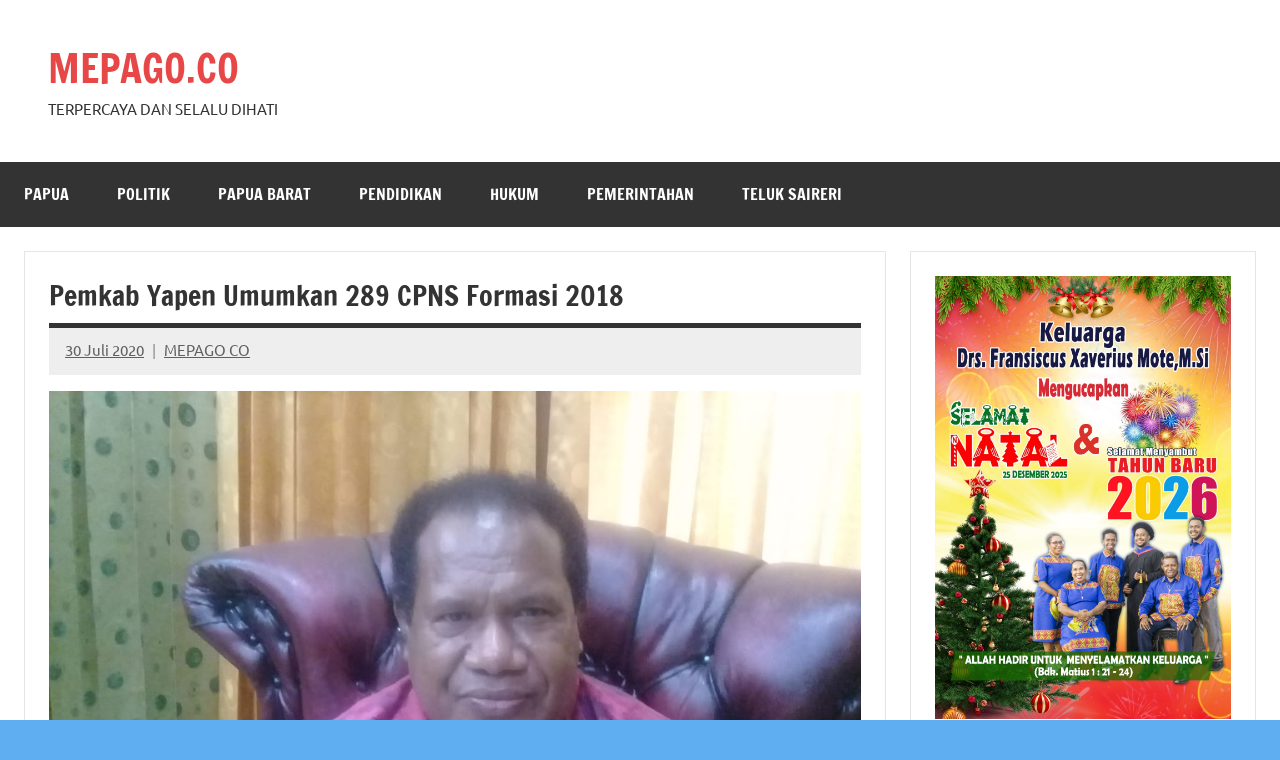

--- FILE ---
content_type: text/html; charset=utf-8
request_url: https://www.mepago.co/pemkab-yapen-umumkan-289-cpns-formasi-2018/
body_size: 16855
content:
<!DOCTYPE html>
<html lang="id" amp="" data-amp-auto-lightbox-disable transformed="self;v=1" i-amphtml-layout="" i-amphtml-no-boilerplate="" i-amphtml-binding>

<head><meta charset="UTF-8"><meta name="viewport" content="width=device-width"><link rel="preconnect" href="https://cdn.ampproject.org"><style amp-runtime="" i-amphtml-version="012512221826001">html{overflow-x:hidden!important}html.i-amphtml-fie{height:100%!important;width:100%!important}html:not([amp4ads]),html:not([amp4ads]) body{height:auto!important}html:not([amp4ads]) body{margin:0!important}body{-webkit-text-size-adjust:100%;-moz-text-size-adjust:100%;-ms-text-size-adjust:100%;text-size-adjust:100%}html.i-amphtml-singledoc.i-amphtml-embedded{-ms-touch-action:pan-y pinch-zoom;touch-action:pan-y pinch-zoom}html.i-amphtml-fie>body,html.i-amphtml-singledoc>body{overflow:visible!important}html.i-amphtml-fie:not(.i-amphtml-inabox)>body,html.i-amphtml-singledoc:not(.i-amphtml-inabox)>body{position:relative!important}html.i-amphtml-ios-embed-legacy>body{overflow-x:hidden!important;overflow-y:auto!important;position:absolute!important}html.i-amphtml-ios-embed{overflow-y:auto!important;position:static}#i-amphtml-wrapper{overflow-x:hidden!important;overflow-y:auto!important;position:absolute!important;top:0!important;left:0!important;right:0!important;bottom:0!important;margin:0!important;display:block!important}html.i-amphtml-ios-embed.i-amphtml-ios-overscroll,html.i-amphtml-ios-embed.i-amphtml-ios-overscroll>#i-amphtml-wrapper{-webkit-overflow-scrolling:touch!important}#i-amphtml-wrapper>body{position:relative!important;border-top:1px solid transparent!important}#i-amphtml-wrapper+body{visibility:visible}#i-amphtml-wrapper+body .i-amphtml-lightbox-element,#i-amphtml-wrapper+body[i-amphtml-lightbox]{visibility:hidden}#i-amphtml-wrapper+body[i-amphtml-lightbox] .i-amphtml-lightbox-element{visibility:visible}#i-amphtml-wrapper.i-amphtml-scroll-disabled,.i-amphtml-scroll-disabled{overflow-x:hidden!important;overflow-y:hidden!important}amp-instagram{padding:54px 0px 0px!important;background-color:#fff}amp-iframe iframe{box-sizing:border-box!important}[amp-access][amp-access-hide]{display:none}[subscriptions-dialog],body:not(.i-amphtml-subs-ready) [subscriptions-action],body:not(.i-amphtml-subs-ready) [subscriptions-section]{display:none!important}amp-experiment,amp-live-list>[update]{display:none}amp-list[resizable-children]>.i-amphtml-loading-container.amp-hidden{display:none!important}amp-list [fetch-error],amp-list[load-more] [load-more-button],amp-list[load-more] [load-more-end],amp-list[load-more] [load-more-failed],amp-list[load-more] [load-more-loading]{display:none}amp-list[diffable] div[role=list]{display:block}amp-story-page,amp-story[standalone]{min-height:1px!important;display:block!important;height:100%!important;margin:0!important;padding:0!important;overflow:hidden!important;width:100%!important}amp-story[standalone]{background-color:#000!important;position:relative!important}amp-story-page{background-color:#757575}amp-story .amp-active>div,amp-story .i-amphtml-loader-background{display:none!important}amp-story-page:not(:first-of-type):not([distance]):not([active]){transform:translateY(1000vh)!important}amp-autocomplete{position:relative!important;display:inline-block!important}amp-autocomplete>input,amp-autocomplete>textarea{padding:0.5rem;border:1px solid rgba(0,0,0,.33)}.i-amphtml-autocomplete-results,amp-autocomplete>input,amp-autocomplete>textarea{font-size:1rem;line-height:1.5rem}[amp-fx^=fly-in]{visibility:hidden}amp-script[nodom],amp-script[sandboxed]{position:fixed!important;top:0!important;width:1px!important;height:1px!important;overflow:hidden!important;visibility:hidden}
/*# sourceURL=/css/ampdoc.css*/[hidden]{display:none!important}.i-amphtml-element{display:inline-block}.i-amphtml-blurry-placeholder{transition:opacity 0.3s cubic-bezier(0.0,0.0,0.2,1)!important;pointer-events:none}[layout=nodisplay]:not(.i-amphtml-element){display:none!important}.i-amphtml-layout-fixed,[layout=fixed][width][height]:not(.i-amphtml-layout-fixed){display:inline-block;position:relative}.i-amphtml-layout-responsive,[layout=responsive][width][height]:not(.i-amphtml-layout-responsive),[width][height][heights]:not([layout]):not(.i-amphtml-layout-responsive),[width][height][sizes]:not(img):not([layout]):not(.i-amphtml-layout-responsive){display:block;position:relative}.i-amphtml-layout-intrinsic,[layout=intrinsic][width][height]:not(.i-amphtml-layout-intrinsic){display:inline-block;position:relative;max-width:100%}.i-amphtml-layout-intrinsic .i-amphtml-sizer{max-width:100%}.i-amphtml-intrinsic-sizer{max-width:100%;display:block!important}.i-amphtml-layout-container,.i-amphtml-layout-fixed-height,[layout=container],[layout=fixed-height][height]:not(.i-amphtml-layout-fixed-height){display:block;position:relative}.i-amphtml-layout-fill,.i-amphtml-layout-fill.i-amphtml-notbuilt,[layout=fill]:not(.i-amphtml-layout-fill),body noscript>*{display:block;overflow:hidden!important;position:absolute;top:0;left:0;bottom:0;right:0}body noscript>*{position:absolute!important;width:100%;height:100%;z-index:2}body noscript{display:inline!important}.i-amphtml-layout-flex-item,[layout=flex-item]:not(.i-amphtml-layout-flex-item){display:block;position:relative;-ms-flex:1 1 auto;flex:1 1 auto}.i-amphtml-layout-fluid{position:relative}.i-amphtml-layout-size-defined{overflow:hidden!important}.i-amphtml-layout-awaiting-size{position:absolute!important;top:auto!important;bottom:auto!important}i-amphtml-sizer{display:block!important}@supports (aspect-ratio:1/1){i-amphtml-sizer.i-amphtml-disable-ar{display:none!important}}.i-amphtml-blurry-placeholder,.i-amphtml-fill-content{display:block;height:0;max-height:100%;max-width:100%;min-height:100%;min-width:100%;width:0;margin:auto}.i-amphtml-layout-size-defined .i-amphtml-fill-content{position:absolute;top:0;left:0;bottom:0;right:0}.i-amphtml-replaced-content,.i-amphtml-screen-reader{padding:0!important;border:none!important}.i-amphtml-screen-reader{position:fixed!important;top:0px!important;left:0px!important;width:4px!important;height:4px!important;opacity:0!important;overflow:hidden!important;margin:0!important;display:block!important;visibility:visible!important}.i-amphtml-screen-reader~.i-amphtml-screen-reader{left:8px!important}.i-amphtml-screen-reader~.i-amphtml-screen-reader~.i-amphtml-screen-reader{left:12px!important}.i-amphtml-screen-reader~.i-amphtml-screen-reader~.i-amphtml-screen-reader~.i-amphtml-screen-reader{left:16px!important}.i-amphtml-unresolved{position:relative;overflow:hidden!important}.i-amphtml-select-disabled{-webkit-user-select:none!important;-ms-user-select:none!important;user-select:none!important}.i-amphtml-notbuilt,[layout]:not(.i-amphtml-element),[width][height][heights]:not([layout]):not(.i-amphtml-element),[width][height][sizes]:not(img):not([layout]):not(.i-amphtml-element){position:relative;overflow:hidden!important;color:transparent!important}.i-amphtml-notbuilt:not(.i-amphtml-layout-container)>*,[layout]:not([layout=container]):not(.i-amphtml-element)>*,[width][height][heights]:not([layout]):not(.i-amphtml-element)>*,[width][height][sizes]:not([layout]):not(.i-amphtml-element)>*{display:none}amp-img:not(.i-amphtml-element)[i-amphtml-ssr]>img.i-amphtml-fill-content{display:block}.i-amphtml-notbuilt:not(.i-amphtml-layout-container),[layout]:not([layout=container]):not(.i-amphtml-element),[width][height][heights]:not([layout]):not(.i-amphtml-element),[width][height][sizes]:not(img):not([layout]):not(.i-amphtml-element){color:transparent!important;line-height:0!important}.i-amphtml-ghost{visibility:hidden!important}.i-amphtml-element>[placeholder],[layout]:not(.i-amphtml-element)>[placeholder],[width][height][heights]:not([layout]):not(.i-amphtml-element)>[placeholder],[width][height][sizes]:not([layout]):not(.i-amphtml-element)>[placeholder]{display:block;line-height:normal}.i-amphtml-element>[placeholder].amp-hidden,.i-amphtml-element>[placeholder].hidden{visibility:hidden}.i-amphtml-element:not(.amp-notsupported)>[fallback],.i-amphtml-layout-container>[placeholder].amp-hidden,.i-amphtml-layout-container>[placeholder].hidden{display:none}.i-amphtml-layout-size-defined>[fallback],.i-amphtml-layout-size-defined>[placeholder]{position:absolute!important;top:0!important;left:0!important;right:0!important;bottom:0!important;z-index:1}amp-img[i-amphtml-ssr]:not(.i-amphtml-element)>[placeholder]{z-index:auto}.i-amphtml-notbuilt>[placeholder]{display:block!important}.i-amphtml-hidden-by-media-query{display:none!important}.i-amphtml-element-error{background:red!important;color:#fff!important;position:relative!important}.i-amphtml-element-error:before{content:attr(error-message)}i-amp-scroll-container,i-amphtml-scroll-container{position:absolute;top:0;left:0;right:0;bottom:0;display:block}i-amp-scroll-container.amp-active,i-amphtml-scroll-container.amp-active{overflow:auto;-webkit-overflow-scrolling:touch}.i-amphtml-loading-container{display:block!important;pointer-events:none;z-index:1}.i-amphtml-notbuilt>.i-amphtml-loading-container{display:block!important}.i-amphtml-loading-container.amp-hidden{visibility:hidden}.i-amphtml-element>[overflow]{cursor:pointer;position:relative;z-index:2;visibility:hidden;display:initial;line-height:normal}.i-amphtml-layout-size-defined>[overflow]{position:absolute}.i-amphtml-element>[overflow].amp-visible{visibility:visible}template{display:none!important}.amp-border-box,.amp-border-box *,.amp-border-box :after,.amp-border-box :before{box-sizing:border-box}amp-pixel{display:none!important}amp-analytics,amp-auto-ads,amp-story-auto-ads{position:fixed!important;top:0!important;width:1px!important;height:1px!important;overflow:hidden!important;visibility:hidden}amp-story{visibility:hidden!important}html.i-amphtml-fie>amp-analytics{position:initial!important}[visible-when-invalid]:not(.visible),form [submit-error],form [submit-success],form [submitting]{display:none}amp-accordion{display:block!important}@media (min-width:1px){:where(amp-accordion>section)>:first-child{margin:0;background-color:#efefef;padding-right:20px;border:1px solid #dfdfdf}:where(amp-accordion>section)>:last-child{margin:0}}amp-accordion>section{float:none!important}amp-accordion>section>*{float:none!important;display:block!important;overflow:hidden!important;position:relative!important}amp-accordion,amp-accordion>section{margin:0}amp-accordion:not(.i-amphtml-built)>section>:last-child{display:none!important}amp-accordion:not(.i-amphtml-built)>section[expanded]>:last-child{display:block!important}
/*# sourceURL=/css/ampshared.css*/</style><meta name="robots" content="index, follow, max-image-preview:large, max-snippet:-1, max-video-preview:-1"><meta property="og:locale" content="id_ID"><meta property="og:type" content="article"><meta property="og:title" content="Pemkab Yapen Umumkan 289 CPNS Formasi 2018 - MEPAGO.CO"><meta property="og:description" content="MEPAGO.CO, SERUI – Kepala badan kepegawaian  dan pengembangan sumber daya manusia kabupaten kepulauan Yapen, Drs. Zakarias Sanuari, MM menjelaskan bahwa kelulusan Formasi calon pegawai negeri [...]"><meta property="og:url" content="https://www.mepago.co/pemkab-yapen-umumkan-289-cpns-formasi-2018/"><meta property="og:site_name" content="MEPAGO.CO"><meta property="article:published_time" content="2020-07-30T12:48:11+00:00"><meta property="article:modified_time" content="2020-07-30T13:03:52+00:00"><meta property="og:image" content="https://www.mepago.co/wp-content/uploads/2020/07/WhatsApp-Image-2020-07-30-at-18.48.06.jpeg"><meta property="og:image:width" content="1280"><meta property="og:image:height" content="960"><meta property="og:image:type" content="image/jpeg"><meta name="author" content="MEPAGO CO"><meta name="twitter:card" content="summary_large_image"><meta name="twitter:label1" content="Ditulis oleh"><meta name="twitter:data1" content="MEPAGO CO"><meta name="twitter:label2" content="Estimasi waktu membaca"><meta name="twitter:data2" content="1 menit"><meta name="generator" content="WordPress 6.9"><meta name="generator" content="Site Kit by Google 1.170.0"><meta name="google-adsense-platform-account" content="ca-host-pub-2644536267352236"><meta name="google-adsense-platform-domain" content="sitekit.withgoogle.com"><meta name="generator" content="AMP Plugin v2.4.2; mode=standard"><meta name="msapplication-TileImage" content="https://www.mepago.co/wp-content/uploads/2020/10/cropped-favicon.png"><link rel="dns-prefetch" href="//www.googletagmanager.com"><link rel="preload" href="https://www.mepago.co/wp-content/fonts/francois-one/_Xmr-H4zszafZw3A-KPSZut9zgiRi_Y.woff2" as="font" crossorigin=""><link rel="preload" href="https://www.mepago.co/wp-content/fonts/francois-one/_Xmr-H4zszafZw3A-KPSZut9zwiRi_Y.woff2" as="font" crossorigin=""><link rel="preload" href="https://www.mepago.co/wp-content/fonts/francois-one/_Xmr-H4zszafZw3A-KPSZut9wQiR.woff2" as="font" crossorigin=""><link rel="preload" href="https://www.mepago.co/wp-content/fonts/ubuntu/4iCu6KVjbNBYlgoKej75l0mwFg.woff2" as="font" crossorigin=""><link rel="preload" href="https://www.mepago.co/wp-content/fonts/ubuntu/4iCu6KVjbNBYlgoKej7wl0mwFg.woff2" as="font" crossorigin=""><link rel="preload" href="https://www.mepago.co/wp-content/fonts/ubuntu/4iCu6KVjbNBYlgoKej74l0mwFg.woff2" as="font" crossorigin=""><link rel="preload" href="https://www.mepago.co/wp-content/fonts/ubuntu/4iCu6KVjbNBYlgoKej73l0mwFg.woff2" as="font" crossorigin=""><link rel="preload" href="https://www.mepago.co/wp-content/fonts/ubuntu/4iCu6KVjbNBYlgoKej76l0mwFg.woff2" as="font" crossorigin=""><link rel="preload" href="https://www.mepago.co/wp-content/fonts/ubuntu/4iCu6KVjbNBYlgoKej70l0k.woff2" as="font" crossorigin=""><link rel="preload" href="https://www.mepago.co/wp-content/fonts/ubuntu/4iCp6KVjbNBYlgoKejZPslyCN4Ffgg.woff2" as="font" crossorigin=""><link rel="preload" href="https://www.mepago.co/wp-content/fonts/ubuntu/4iCp6KVjbNBYlgoKejZPslyLN4Ffgg.woff2" as="font" crossorigin=""><link rel="preload" href="https://www.mepago.co/wp-content/fonts/ubuntu/4iCp6KVjbNBYlgoKejZPslyDN4Ffgg.woff2" as="font" crossorigin=""><link rel="preload" href="https://www.mepago.co/wp-content/fonts/ubuntu/4iCp6KVjbNBYlgoKejZPslyMN4Ffgg.woff2" as="font" crossorigin=""><link rel="preload" href="https://www.mepago.co/wp-content/fonts/ubuntu/4iCp6KVjbNBYlgoKejZPslyBN4Ffgg.woff2" as="font" crossorigin=""><link rel="preload" href="https://www.mepago.co/wp-content/fonts/ubuntu/4iCp6KVjbNBYlgoKejZPslyPN4E.woff2" as="font" crossorigin=""><link rel="preload" href="https://www.mepago.co/wp-content/fonts/ubuntu/4iCs6KVjbNBYlgoKcg72j00.woff2" as="font" crossorigin=""><link rel="preload" href="https://www.mepago.co/wp-content/fonts/ubuntu/4iCs6KVjbNBYlgoKew72j00.woff2" as="font" crossorigin=""><link rel="preload" href="https://www.mepago.co/wp-content/fonts/ubuntu/4iCs6KVjbNBYlgoKcw72j00.woff2" as="font" crossorigin=""><link rel="preload" href="https://www.mepago.co/wp-content/fonts/ubuntu/4iCs6KVjbNBYlgoKfA72j00.woff2" as="font" crossorigin=""><link rel="preload" href="https://www.mepago.co/wp-content/fonts/ubuntu/4iCs6KVjbNBYlgoKcQ72j00.woff2" as="font" crossorigin=""><link rel="preload" href="https://www.mepago.co/wp-content/fonts/ubuntu/4iCs6KVjbNBYlgoKfw72.woff2" as="font" crossorigin=""><link rel="preload" href="https://www.mepago.co/wp-content/fonts/ubuntu/4iCv6KVjbNBYlgoCxCvjvWyNL4U.woff2" as="font" crossorigin=""><link rel="preload" href="https://www.mepago.co/wp-content/fonts/ubuntu/4iCv6KVjbNBYlgoCxCvjtGyNL4U.woff2" as="font" crossorigin=""><link rel="preload" href="https://www.mepago.co/wp-content/fonts/ubuntu/4iCv6KVjbNBYlgoCxCvjvGyNL4U.woff2" as="font" crossorigin=""><link rel="preload" href="https://www.mepago.co/wp-content/fonts/ubuntu/4iCv6KVjbNBYlgoCxCvjs2yNL4U.woff2" as="font" crossorigin=""><link rel="preload" href="https://www.mepago.co/wp-content/fonts/ubuntu/4iCv6KVjbNBYlgoCxCvjvmyNL4U.woff2" as="font" crossorigin=""><link rel="preload" href="https://www.mepago.co/wp-content/fonts/ubuntu/4iCv6KVjbNBYlgoCxCvjsGyN.woff2" as="font" crossorigin=""><script async="" src="https://cdn.ampproject.org/v0.mjs" type="module" crossorigin="anonymous"></script><script async nomodule src="https://cdn.ampproject.org/v0.js" crossorigin="anonymous"></script><script src="https://cdn.ampproject.org/v0/amp-analytics-0.1.mjs" async="" custom-element="amp-analytics" type="module" crossorigin="anonymous"></script><script async nomodule src="https://cdn.ampproject.org/v0/amp-analytics-0.1.js" crossorigin="anonymous" custom-element="amp-analytics"></script><script src="https://cdn.ampproject.org/v0/amp-auto-ads-0.1.mjs" async="" custom-element="amp-auto-ads" type="module" crossorigin="anonymous"></script><script async nomodule src="https://cdn.ampproject.org/v0/amp-auto-ads-0.1.js" crossorigin="anonymous" custom-element="amp-auto-ads"></script><script src="https://cdn.ampproject.org/v0/amp-bind-0.1.mjs" async="" custom-element="amp-bind" type="module" crossorigin="anonymous"></script><script async nomodule src="https://cdn.ampproject.org/v0/amp-bind-0.1.js" crossorigin="anonymous" custom-element="amp-bind"></script><script src="https://cdn.ampproject.org/v0/amp-form-0.1.mjs" async="" custom-element="amp-form" type="module" crossorigin="anonymous"></script><script async nomodule src="https://cdn.ampproject.org/v0/amp-form-0.1.js" crossorigin="anonymous" custom-element="amp-form"></script><script src="https://cdn.ampproject.org/v0/amp-mustache-0.2.mjs" async="" custom-template="amp-mustache" type="module" crossorigin="anonymous"></script><script async nomodule src="https://cdn.ampproject.org/v0/amp-mustache-0.2.js" crossorigin="anonymous" custom-template="amp-mustache"></script><link rel="icon" href="https://www.mepago.co/wp-content/uploads/2020/10/cropped-favicon-46x46.png" sizes="32x32"><link rel="icon" href="https://www.mepago.co/wp-content/uploads/2020/10/cropped-favicon.png" sizes="192x192"><style amp-custom="">amp-img:is([sizes=auto i],[sizes^="auto," i]){contain-intrinsic-size:3000px 1500px}amp-img.amp-wp-enforced-sizes{object-fit:contain}.amp-wp-default-form-message>p{margin:1em 0;padding:.5em}.amp-wp-default-form-message[submit-success]>p.amp-wp-form-redirecting,.amp-wp-default-form-message[submitting]>p{font-style:italic}.amp-wp-default-form-message[submit-success]>p:not(.amp-wp-form-redirecting){background-color:#90ee90;border:1px solid green;color:#000}.amp-wp-default-form-message[submit-error]>p{background-color:#ffb6c1;border:1px solid red;color:#000}.amp-wp-default-form-message[submit-success]>p:empty{display:none}amp-img img,amp-img noscript{image-rendering:inherit;object-fit:inherit;object-position:inherit}@font-face{font-family:"Francois One";font-style:normal;font-weight:400;font-display:swap;src:url("https://www.mepago.co/wp-content/fonts/francois-one/_Xmr-H4zszafZw3A-KPSZut9zgiRi_Y.woff2") format("woff2");unicode-range:U+0102-0103,U+0110-0111,U+0128-0129,U+0168-0169,U+01A0-01A1,U+01AF-01B0,U+0300-0301,U+0303-0304,U+0308-0309,U+0323,U+0329,U+1EA0-1EF9,U+20AB}@font-face{font-family:"Francois One";font-style:normal;font-weight:400;font-display:swap;src:url("https://www.mepago.co/wp-content/fonts/francois-one/_Xmr-H4zszafZw3A-KPSZut9zwiRi_Y.woff2") format("woff2");unicode-range:U+0100-02AF,U+0304,U+0308,U+0329,U+1E00-1E9F,U+1EF2-1EFF,U+2020,U+20A0-20AB,U+20AD-20C0,U+2113,U+2C60-2C7F,U+A720-A7FF}@font-face{font-family:"Francois One";font-style:normal;font-weight:400;font-display:swap;src:url("https://www.mepago.co/wp-content/fonts/francois-one/_Xmr-H4zszafZw3A-KPSZut9wQiR.woff2") format("woff2");unicode-range:U+0000-00FF,U+0131,U+0152-0153,U+02BB-02BC,U+02C6,U+02DA,U+02DC,U+0304,U+0308,U+0329,U+2000-206F,U+2074,U+20AC,U+2122,U+2191,U+2193,U+2212,U+2215,U+FEFF,U+FFFD}@font-face{font-family:"Ubuntu";font-style:italic;font-weight:400;font-display:swap;src:url("https://www.mepago.co/wp-content/fonts/ubuntu/4iCu6KVjbNBYlgoKej75l0mwFg.woff2") format("woff2");unicode-range:U+0460-052F,U+1C80-1C88,U+20B4,U+2DE0-2DFF,U+A640-A69F,U+FE2E-FE2F}@font-face{font-family:"Ubuntu";font-style:italic;font-weight:400;font-display:swap;src:url("https://www.mepago.co/wp-content/fonts/ubuntu/4iCu6KVjbNBYlgoKej7wl0mwFg.woff2") format("woff2");unicode-range:U+0301,U+0400-045F,U+0490-0491,U+04B0-04B1,U+2116}@font-face{font-family:"Ubuntu";font-style:italic;font-weight:400;font-display:swap;src:url("https://www.mepago.co/wp-content/fonts/ubuntu/4iCu6KVjbNBYlgoKej74l0mwFg.woff2") format("woff2");unicode-range:U+1F00-1FFF}@font-face{font-family:"Ubuntu";font-style:italic;font-weight:400;font-display:swap;src:url("https://www.mepago.co/wp-content/fonts/ubuntu/4iCu6KVjbNBYlgoKej73l0mwFg.woff2") format("woff2");unicode-range:U+0370-0377,U+037A-037F,U+0384-038A,U+038C,U+038E-03A1,U+03A3-03FF}@font-face{font-family:"Ubuntu";font-style:italic;font-weight:400;font-display:swap;src:url("https://www.mepago.co/wp-content/fonts/ubuntu/4iCu6KVjbNBYlgoKej76l0mwFg.woff2") format("woff2");unicode-range:U+0100-02AF,U+0304,U+0308,U+0329,U+1E00-1E9F,U+1EF2-1EFF,U+2020,U+20A0-20AB,U+20AD-20C0,U+2113,U+2C60-2C7F,U+A720-A7FF}@font-face{font-family:"Ubuntu";font-style:italic;font-weight:400;font-display:swap;src:url("https://www.mepago.co/wp-content/fonts/ubuntu/4iCu6KVjbNBYlgoKej70l0k.woff2") format("woff2");unicode-range:U+0000-00FF,U+0131,U+0152-0153,U+02BB-02BC,U+02C6,U+02DA,U+02DC,U+0304,U+0308,U+0329,U+2000-206F,U+2074,U+20AC,U+2122,U+2191,U+2193,U+2212,U+2215,U+FEFF,U+FFFD}@font-face{font-family:"Ubuntu";font-style:italic;font-weight:700;font-display:swap;src:url("https://www.mepago.co/wp-content/fonts/ubuntu/4iCp6KVjbNBYlgoKejZPslyCN4Ffgg.woff2") format("woff2");unicode-range:U+0460-052F,U+1C80-1C88,U+20B4,U+2DE0-2DFF,U+A640-A69F,U+FE2E-FE2F}@font-face{font-family:"Ubuntu";font-style:italic;font-weight:700;font-display:swap;src:url("https://www.mepago.co/wp-content/fonts/ubuntu/4iCp6KVjbNBYlgoKejZPslyLN4Ffgg.woff2") format("woff2");unicode-range:U+0301,U+0400-045F,U+0490-0491,U+04B0-04B1,U+2116}@font-face{font-family:"Ubuntu";font-style:italic;font-weight:700;font-display:swap;src:url("https://www.mepago.co/wp-content/fonts/ubuntu/4iCp6KVjbNBYlgoKejZPslyDN4Ffgg.woff2") format("woff2");unicode-range:U+1F00-1FFF}@font-face{font-family:"Ubuntu";font-style:italic;font-weight:700;font-display:swap;src:url("https://www.mepago.co/wp-content/fonts/ubuntu/4iCp6KVjbNBYlgoKejZPslyMN4Ffgg.woff2") format("woff2");unicode-range:U+0370-0377,U+037A-037F,U+0384-038A,U+038C,U+038E-03A1,U+03A3-03FF}@font-face{font-family:"Ubuntu";font-style:italic;font-weight:700;font-display:swap;src:url("https://www.mepago.co/wp-content/fonts/ubuntu/4iCp6KVjbNBYlgoKejZPslyBN4Ffgg.woff2") format("woff2");unicode-range:U+0100-02AF,U+0304,U+0308,U+0329,U+1E00-1E9F,U+1EF2-1EFF,U+2020,U+20A0-20AB,U+20AD-20C0,U+2113,U+2C60-2C7F,U+A720-A7FF}@font-face{font-family:"Ubuntu";font-style:italic;font-weight:700;font-display:swap;src:url("https://www.mepago.co/wp-content/fonts/ubuntu/4iCp6KVjbNBYlgoKejZPslyPN4E.woff2") format("woff2");unicode-range:U+0000-00FF,U+0131,U+0152-0153,U+02BB-02BC,U+02C6,U+02DA,U+02DC,U+0304,U+0308,U+0329,U+2000-206F,U+2074,U+20AC,U+2122,U+2191,U+2193,U+2212,U+2215,U+FEFF,U+FFFD}@font-face{font-family:"Ubuntu";font-style:normal;font-weight:400;font-display:swap;src:url("https://www.mepago.co/wp-content/fonts/ubuntu/4iCs6KVjbNBYlgoKcg72j00.woff2") format("woff2");unicode-range:U+0460-052F,U+1C80-1C88,U+20B4,U+2DE0-2DFF,U+A640-A69F,U+FE2E-FE2F}@font-face{font-family:"Ubuntu";font-style:normal;font-weight:400;font-display:swap;src:url("https://www.mepago.co/wp-content/fonts/ubuntu/4iCs6KVjbNBYlgoKew72j00.woff2") format("woff2");unicode-range:U+0301,U+0400-045F,U+0490-0491,U+04B0-04B1,U+2116}@font-face{font-family:"Ubuntu";font-style:normal;font-weight:400;font-display:swap;src:url("https://www.mepago.co/wp-content/fonts/ubuntu/4iCs6KVjbNBYlgoKcw72j00.woff2") format("woff2");unicode-range:U+1F00-1FFF}@font-face{font-family:"Ubuntu";font-style:normal;font-weight:400;font-display:swap;src:url("https://www.mepago.co/wp-content/fonts/ubuntu/4iCs6KVjbNBYlgoKfA72j00.woff2") format("woff2");unicode-range:U+0370-0377,U+037A-037F,U+0384-038A,U+038C,U+038E-03A1,U+03A3-03FF}@font-face{font-family:"Ubuntu";font-style:normal;font-weight:400;font-display:swap;src:url("https://www.mepago.co/wp-content/fonts/ubuntu/4iCs6KVjbNBYlgoKcQ72j00.woff2") format("woff2");unicode-range:U+0100-02AF,U+0304,U+0308,U+0329,U+1E00-1E9F,U+1EF2-1EFF,U+2020,U+20A0-20AB,U+20AD-20C0,U+2113,U+2C60-2C7F,U+A720-A7FF}@font-face{font-family:"Ubuntu";font-style:normal;font-weight:400;font-display:swap;src:url("https://www.mepago.co/wp-content/fonts/ubuntu/4iCs6KVjbNBYlgoKfw72.woff2") format("woff2");unicode-range:U+0000-00FF,U+0131,U+0152-0153,U+02BB-02BC,U+02C6,U+02DA,U+02DC,U+0304,U+0308,U+0329,U+2000-206F,U+2074,U+20AC,U+2122,U+2191,U+2193,U+2212,U+2215,U+FEFF,U+FFFD}@font-face{font-family:"Ubuntu";font-style:normal;font-weight:700;font-display:swap;src:url("https://www.mepago.co/wp-content/fonts/ubuntu/4iCv6KVjbNBYlgoCxCvjvWyNL4U.woff2") format("woff2");unicode-range:U+0460-052F,U+1C80-1C88,U+20B4,U+2DE0-2DFF,U+A640-A69F,U+FE2E-FE2F}@font-face{font-family:"Ubuntu";font-style:normal;font-weight:700;font-display:swap;src:url("https://www.mepago.co/wp-content/fonts/ubuntu/4iCv6KVjbNBYlgoCxCvjtGyNL4U.woff2") format("woff2");unicode-range:U+0301,U+0400-045F,U+0490-0491,U+04B0-04B1,U+2116}@font-face{font-family:"Ubuntu";font-style:normal;font-weight:700;font-display:swap;src:url("https://www.mepago.co/wp-content/fonts/ubuntu/4iCv6KVjbNBYlgoCxCvjvGyNL4U.woff2") format("woff2");unicode-range:U+1F00-1FFF}@font-face{font-family:"Ubuntu";font-style:normal;font-weight:700;font-display:swap;src:url("https://www.mepago.co/wp-content/fonts/ubuntu/4iCv6KVjbNBYlgoCxCvjs2yNL4U.woff2") format("woff2");unicode-range:U+0370-0377,U+037A-037F,U+0384-038A,U+038C,U+038E-03A1,U+03A3-03FF}@font-face{font-family:"Ubuntu";font-style:normal;font-weight:700;font-display:swap;src:url("https://www.mepago.co/wp-content/fonts/ubuntu/4iCv6KVjbNBYlgoCxCvjvmyNL4U.woff2") format("woff2");unicode-range:U+0100-02AF,U+0304,U+0308,U+0329,U+1E00-1E9F,U+1EF2-1EFF,U+2020,U+20A0-20AB,U+20AD-20C0,U+2113,U+2C60-2C7F,U+A720-A7FF}@font-face{font-family:"Ubuntu";font-style:normal;font-weight:700;font-display:swap;src:url("https://www.mepago.co/wp-content/fonts/ubuntu/4iCv6KVjbNBYlgoCxCvjsGyN.woff2") format("woff2");unicode-range:U+0000-00FF,U+0131,U+0152-0153,U+02BB-02BC,U+02C6,U+02DA,U+02DC,U+0304,U+0308,U+0329,U+2000-206F,U+2074,U+20AC,U+2122,U+2191,U+2193,U+2212,U+2215,U+FEFF,U+FFFD}:root{--wp-block-synced-color:#7a00df;--wp-block-synced-color--rgb:122,0,223;--wp-bound-block-color:var(--wp-block-synced-color);--wp-editor-canvas-background:#ddd;--wp-admin-theme-color:#007cba;--wp-admin-theme-color--rgb:0,124,186;--wp-admin-theme-color-darker-10:#006ba1;--wp-admin-theme-color-darker-10--rgb:0,107,160.5;--wp-admin-theme-color-darker-20:#005a87;--wp-admin-theme-color-darker-20--rgb:0,90,135;--wp-admin-border-width-focus:2px}@media (min-resolution:192dpi){:root{--wp-admin-border-width-focus:1.5px}}:root{--wp--preset--font-size--normal:16px;--wp--preset--font-size--huge:42px}.screen-reader-text{border:0;clip-path:inset(50%);height:1px;margin:-1px;overflow:hidden;padding:0;position:absolute;width:1px}.screen-reader-text:not(#_#_#_#_#_#_#_){word-wrap:normal}.screen-reader-text:focus{background-color:#ddd;clip-path:none;color:#444;display:block;font-size:1em;height:auto;left:5px;line-height:normal;padding:15px 23px 14px;text-decoration:none;top:5px;width:auto;z-index:100000}html :where(.has-border-color){border-style:solid}html :where([data-amp-original-style*=border-top-color]){border-top-style:solid}html :where([data-amp-original-style*=border-right-color]){border-right-style:solid}html :where([data-amp-original-style*=border-bottom-color]){border-bottom-style:solid}html :where([data-amp-original-style*=border-left-color]){border-left-style:solid}html :where([data-amp-original-style*=border-width]){border-style:solid}html :where([data-amp-original-style*=border-top-width]){border-top-style:solid}html :where([data-amp-original-style*=border-right-width]){border-right-style:solid}html :where([data-amp-original-style*=border-bottom-width]){border-bottom-style:solid}html :where([data-amp-original-style*=border-left-width]){border-left-style:solid}html :where(amp-img[class*=wp-image-]),html :where(amp-anim[class*=wp-image-]){height:auto;max-width:100%}:where(figure){margin:0 0 1em}html :where(.is-position-sticky){--wp-admin--admin-bar--position-offset:var(--wp-admin--admin-bar--height,0px)}@media screen and (max-width:600px){html :where(.is-position-sticky){--wp-admin--admin-bar--position-offset:0px}}:root{--wp--preset--aspect-ratio--square:1;--wp--preset--aspect-ratio--4-3:4/3;--wp--preset--aspect-ratio--3-4:3/4;--wp--preset--aspect-ratio--3-2:3/2;--wp--preset--aspect-ratio--2-3:2/3;--wp--preset--aspect-ratio--16-9:16/9;--wp--preset--aspect-ratio--9-16:9/16;--wp--preset--color--black:#000;--wp--preset--color--cyan-bluish-gray:#abb8c3;--wp--preset--color--white:#fff;--wp--preset--color--pale-pink:#f78da7;--wp--preset--color--vivid-red:#cf2e2e;--wp--preset--color--luminous-vivid-orange:#ff6900;--wp--preset--color--luminous-vivid-amber:#fcb900;--wp--preset--color--light-green-cyan:#7bdcb5;--wp--preset--color--vivid-green-cyan:#00d084;--wp--preset--color--pale-cyan-blue:#8ed1fc;--wp--preset--color--vivid-cyan-blue:#0693e3;--wp--preset--color--vivid-purple:#9b51e0;--wp--preset--color--primary:#e84747;--wp--preset--color--secondary:#cb3e3e;--wp--preset--color--tertiary:#ae3535;--wp--preset--color--contrast:#4747e8;--wp--preset--color--accent:#47e897;--wp--preset--color--highlight:#e8e847;--wp--preset--color--light-gray:#eee;--wp--preset--color--gray:#777;--wp--preset--color--dark-gray:#333;--wp--preset--gradient--vivid-cyan-blue-to-vivid-purple:linear-gradient(135deg,#0693e3 0%,#9b51e0 100%);--wp--preset--gradient--light-green-cyan-to-vivid-green-cyan:linear-gradient(135deg,#7adcb4 0%,#00d082 100%);--wp--preset--gradient--luminous-vivid-amber-to-luminous-vivid-orange:linear-gradient(135deg,#fcb900 0%,#ff6900 100%);--wp--preset--gradient--luminous-vivid-orange-to-vivid-red:linear-gradient(135deg,#ff6900 0%,#cf2e2e 100%);--wp--preset--gradient--very-light-gray-to-cyan-bluish-gray:linear-gradient(135deg,#eee 0%,#a9b8c3 100%);--wp--preset--gradient--cool-to-warm-spectrum:linear-gradient(135deg,#4aeadc 0%,#9778d1 20%,#cf2aba 40%,#ee2c82 60%,#fb6962 80%,#fef84c 100%);--wp--preset--gradient--blush-light-purple:linear-gradient(135deg,#ffceec 0%,#9896f0 100%);--wp--preset--gradient--blush-bordeaux:linear-gradient(135deg,#fecda5 0%,#fe2d2d 50%,#6b003e 100%);--wp--preset--gradient--luminous-dusk:linear-gradient(135deg,#ffcb70 0%,#c751c0 50%,#4158d0 100%);--wp--preset--gradient--pale-ocean:linear-gradient(135deg,#fff5cb 0%,#b6e3d4 50%,#33a7b5 100%);--wp--preset--gradient--electric-grass:linear-gradient(135deg,#caf880 0%,#71ce7e 100%);--wp--preset--gradient--midnight:linear-gradient(135deg,#020381 0%,#2874fc 100%);--wp--preset--font-size--small:13px;--wp--preset--font-size--medium:20px;--wp--preset--font-size--large:36px;--wp--preset--font-size--x-large:42px;--wp--preset--font-size--extra-large:48px;--wp--preset--font-size--huge:64px;--wp--preset--spacing--20:.44rem;--wp--preset--spacing--30:.67rem;--wp--preset--spacing--40:1rem;--wp--preset--spacing--50:1.5rem;--wp--preset--spacing--60:2.25rem;--wp--preset--spacing--70:3.38rem;--wp--preset--spacing--80:5.06rem;--wp--preset--shadow--natural:6px 6px 9px rgba(0,0,0,.2);--wp--preset--shadow--deep:12px 12px 50px rgba(0,0,0,.4);--wp--preset--shadow--sharp:6px 6px 0px rgba(0,0,0,.2);--wp--preset--shadow--outlined:6px 6px 0px -3px #fff,6px 6px #000;--wp--preset--shadow--crisp:6px 6px 0px #000}:root{--wp--style--global--content-size:900px;--wp--style--global--wide-size:1100px}:where(body){margin:0}:where(.is-layout-flex){gap:.5em}:where(.is-layout-grid){gap:.5em}body{padding-top:0px;padding-right:0px;padding-bottom:0px;padding-left:0px}a:where(:not(.wp-element-button)){text-decoration:underline}:root{--dynamico--primary-color:#e84747;--dynamico--secondary-color:#cb3e3e;--dynamico--tertiary-color:#ae3535;--dynamico--accent-color:#47e897;--dynamico--contrast-color:#4747e8;--dynamico--highlight-color:#e8e847;--dynamico--light-gray-color:#eee;--dynamico--gray-color:#777;--dynamico--dark-gray-color:#333;--dynamico--page-background-color:#fff;--dynamico--text-color:rgba(0,0,0,.9);--dynamico--medium-text-color:rgba(0,0,0,.6);--dynamico--light-text-color:rgba(0,0,0,.4);--dynamico--medium-border-color:rgba(0,0,0,.3);--dynamico--light-border-color:rgba(0,0,0,.1);--dynamico--link-color:#e84747;--dynamico--link-hover-color:#e84747;--dynamico--button-color:#e84747;--dynamico--button-text-color:#fff;--dynamico--button-hover-color:#333;--dynamico--button-hover-text-color:#fff;--dynamico--header-background-color:#fff;--dynamico--header-text-color:#333;--dynamico--site-title-color:#e84747;--dynamico--site-title-hover-color:#333;--dynamico--navi-background-color:#333;--dynamico--navi-text-color:#fff;--dynamico--navi-hover-color:#e84747;--dynamico--navi-hover-text-color:#fff;--dynamico--navi-border-color:#fff;--dynamico--submenu-background-color:#fff;--dynamico--submenu-text-color:#333;--dynamico--submenu-border-color:rgba(0,0,0,.5);--dynamico--featured-background-color:#333;--dynamico--featured-text-color:#fff;--dynamico--featured-hover-color:rgba(255,255,255,.6);--dynamico--featured-border-color:#e84747;--dynamico--title-color:#333;--dynamico--title-hover-color:#e84747;--dynamico--post-meta-background-color:#eee;--dynamico--content-border-color:rgba(0,0,0,.1);--dynamico--widget-title-background-color:#333;--dynamico--widget-title-text-color:#fff;--dynamico--widget-border-color:rgba(0,0,0,.1);--dynamico--footer-background-color:#333;--dynamico--footer-overlay-color:rgba(255,255,255,.05);--dynamico--footer-text-color:rgba(255,255,255,.6);--dynamico--footer-link-color:#fff;--dynamico--footer-link-hover-color:rgba(255,255,255,.6);--dynamico--footer-border-color:rgba(255,255,255,.1);--dynamico--text-font:"Ubuntu",arial,helvetica,sans-serif;--dynamico--title-font:"Francois One",arial,helvetica,sans-serif;--dynamico--navi-font:"Francois One",arial,helvetica,sans-serif;--dynamico--widget-title-font:"Ubuntu",arial,helvetica,sans-serif;--dynamico--title-font-weight:normal;--dynamico--navi-font-weight:normal;--dynamico--widget-title-font-weight:normal;--dynamico--title-text-transform:none;--dynamico--navi-text-transform:uppercase;--dynamico--widget-title-text-transform:uppercase;--dynamico--text-line-height:1.75;--dynamico--title-line-height:1.4}html{box-sizing:border-box;font-family:sans-serif;-webkit-text-size-adjust:100%;-ms-text-size-adjust:100%}article,figcaption,figure,footer,header,main,nav,section{display:block}[hidden],template{display:none}small{font-size:80%}svg:not(:root){overflow:hidden}figure{margin:0}button,input,textarea{margin:0;color:inherit;font:inherit}button{overflow:visible}button{text-transform:none}button,html input[type="button"],input[type="reset"],input[type="submit"]{cursor:pointer;-webkit-appearance:button;appearance:button}button[disabled],html input[disabled]{cursor:default}button::-moz-focus-inner,input::-moz-focus-inner{padding:0;border:0}input{line-height:normal}input[type="checkbox"],input[type="radio"]{box-sizing:border-box;padding:0}input[type="number"]::-webkit-inner-spin-button,input[type="number"]::-webkit-outer-spin-button{height:auto}input[type="search"]{box-sizing:content-box;-webkit-appearance:textfield;appearance:textfield}input[type="search"]::-webkit-search-cancel-button,input[type="search"]::-webkit-search-decoration{-webkit-appearance:none}body,button,input,textarea{color:rgba(0,0,0,.9);color:var(--dynamico--text-color);font-size:16px;font-size:1rem;font-family:Ubuntu,arial,helvetica,sans-serif;font-family:var(--dynamico--text-font);line-height:1.75;line-height:var(--dynamico--text-line-height)}h1,h2,h3{clear:both;margin-top:1em;margin-bottom:.75em;color:#333;color:var(--dynamico--title-color);font-family:"Francois One",arial,helvetica,sans-serif;font-family:var(--dynamico--title-font);font-weight:400;font-weight:var(--dynamico--title-font-weight);text-transform:none;text-transform:var(--dynamico--title-text-transform);line-height:1.4;line-height:var(--dynamico--title-line-height)}h1{font-size:28px;font-size:1.75rem}h2{font-size:24px;font-size:1.5rem}h3{font-size:22px;font-size:1.375rem}p{margin-top:1rem;margin-bottom:1.5rem}*,*::before,*::after{box-sizing:inherit}body{margin:0;background:#ededef}ul{margin:1.75rem 0;padding:0 0 0 1.5rem}ul{list-style:circle}li > ul{margin-top:.5em;margin-bottom:.5em;margin-left:1.5em}amp-img{border:0;max-width:100%;height:auto}a{color:#e84747;color:var(--dynamico--link-color);text-decoration:underline;background-color:transparent}a:hover,a:focus,a:active{color:#e84747;color:var(--dynamico--link-hover-color);text-decoration:none}a:focus{outline:thin dotted}a:hover,a:active{outline:0}button,input[type="button"],input[type="reset"],input[type="submit"]{margin:0;padding:.6rem 1rem;border:none;color:#fff;color:var(--dynamico--button-text-color);background-color:#e84747;background-color:var(--dynamico--button-color);text-decoration:none;font-weight:400;font-size:15px;font-size:.9375rem}button:hover,input[type="button"]:hover,input[type="reset"]:hover,input[type="submit"]:hover,button:focus,input[type="button"]:focus,input[type="reset"]:focus,input[type="submit"]:focus,button:active,input[type="button"]:active,input[type="reset"]:active,input[type="submit"]:active{color:#fff;color:var(--dynamico--button-hover-text-color);background-color:#333;background-color:var(--dynamico--button-hover-color)}input[type="text"],input[type="email"],input[type="url"],input[type="password"],input[type="search"],textarea{padding:.3em .6em;max-width:100%;border:1px solid;border-color:rgba(0,0,0,.1);border-color:var(--dynamico--light-border-color);background:none;color:rgba(0,0,0,.6);color:var(--dynamico--medium-text-color)}input[type="text"]:focus,input[type="email"]:focus,input[type="url"]:focus,input[type="password"]:focus,input[type="search"]:focus,textarea:focus{border:1px solid;border-color:rgba(0,0,0,.3);border-color:var(--dynamico--medium-border-color);color:rgba(0,0,0,.9);color:var(--dynamico--text-color);outline:none}textarea{overflow:auto;width:100%}.screen-reader-text{overflow:hidden;clip:rect(1px,1px,1px,1px);width:1px;height:1px}.screen-reader-text:not(#_#_#_#_#_#_#_){position:absolute}.screen-reader-text:hover,.screen-reader-text:active,.screen-reader-text:focus{top:5px;left:5px;z-index:100000;display:block;padding:15px 23px 14px;width:auto;height:auto;border-radius:3px;background-color:#f1f1f1;box-shadow:0 0 2px 2px rgba(0,0,0,.6);color:#21759b;text-decoration:none;font-weight:700;font-size:14px;font-size:.875rem;line-height:normal}.screen-reader-text:hover:not(#_#_#_#_#_#_#_),.screen-reader-text:active:not(#_#_#_#_#_#_#_),.screen-reader-text:focus:not(#_#_#_#_#_#_#_){clip:auto}.site{box-sizing:border-box;margin:0 auto;padding:0;width:100%;overflow:hidden;max-width:1340px}.site-content{padding:1.25rem 1.25rem 1px;background-color:#fff;background-color:var(--dynamico--page-background-color)}.site-main{margin-left:auto;margin-right:auto;max-width:900px}.site-header{background-color:#fff;background-color:var(--dynamico--header-background-color)}.header-main{display:flex;flex-wrap:wrap;flex-direction:column;padding:1.25rem}.site-branding{display:flex;margin:0;padding:0;max-width:100%;flex-direction:column;justify-content:center}.site-branding a:link,.site-branding a:visited,.site-branding a:hover{text-decoration:none}.site-title{margin:0;padding:0;color:#e84747;color:var(--dynamico--site-title-color);text-decoration:none;font-size:28px;font-size:1.75rem;font-family:"Francois One",arial,helvetica,sans-serif;font-family:var(--dynamico--title-font);font-weight:400;font-weight:var(--dynamico--title-font-weight);text-transform:none;text-transform:var(--dynamico--title-text-transform);line-height:1.4;line-height:var(--dynamico--title-line-height)}.site-title a:link,.site-title a:visited{color:#e84747;color:var(--dynamico--site-title-color);transition:all .15s ease}.site-title a:hover,.site-title a:active{color:#333;color:var(--dynamico--site-title-hover-color)}.site-description{display:block;margin:0;padding:0;color:#333;color:var(--dynamico--header-text-color);font-size:14px;font-size:.875rem}.primary-navigation-wrap{position:relative;background-color:#333;background-color:var(--dynamico--navi-background-color)}.primary-navigation{position:relative;width:100%}.main-navigation ul{margin:0;padding:0;color:#fff;color:var(--dynamico--navi-text-color);list-style:none;font-size:16px;font-size:1rem;font-family:"Francois One",arial,helvetica,sans-serif;font-family:var(--dynamico--navi-font);font-weight:400;font-weight:var(--dynamico--navi-font-weight);text-transform:uppercase;text-transform:var(--dynamico--navi-text-transform)}.main-navigation > ul{border-top:1px solid;color:#fff;color:var(--dynamico--navi-border-color)}.main-navigation ul,.main-navigation ul a > .icon{display:none}.main-navigation.toggled-on > ul.menu{display:block}.main-navigation ul li{position:relative;margin:0}.main-navigation ul a{display:block;margin:0;padding:1.15rem 1.5rem;border-bottom:1px solid;border-color:#fff;border-color:var(--dynamico--navi-border-color);text-decoration:none}.main-navigation ul a,.main-navigation ul a:link,.main-navigation ul a:visited{color:#fff;color:var(--dynamico--navi-text-color);text-decoration:none;transition:all .15s ease}.main-navigation ul a:hover,.main-navigation ul a:active,.main-navigation ul a:focus{color:#fff;color:var(--dynamico--navi-hover-text-color);background-color:#e84747;background-color:var(--dynamico--navi-hover-color)}.main-navigation ul ul{padding:1rem;font-size:15px;font-size:.9375rem;background-color:#fff;background-color:var(--dynamico--submenu-background-color)}.is-amp-page .main-navigation ul button.toggled-on + ul,.main-navigation ul ul.toggled-on{display:block}.main-navigation ul ul a{padding:.75rem 1rem;border-color:rgba(0,0,0,.5);border-color:var(--dynamico--submenu-border-color)}.main-navigation ul ul a:link,.main-navigation ul ul a:visited{color:#333;color:var(--dynamico--submenu-text-color)}.main-navigation ul ul a:hover,.main-navigation ul ul a:active,.main-navigation ul ul a:focus{color:#fff;color:var(--dynamico--navi-hover-text-color);background-color:#e84747;background-color:var(--dynamico--navi-hover-color)}.primary-menu-toggle{display:flex;margin:0;padding:1.15rem 1.5rem;border:none;background:none;color:#fff;color:var(--dynamico--navi-text-color);text-decoration:none;font-size:16px;font-size:1rem;font-family:"Francois One",arial,helvetica,sans-serif;font-family:var(--dynamico--navi-font);font-weight:400;font-weight:var(--dynamico--navi-font-weight);text-transform:uppercase;text-transform:var(--dynamico--navi-text-transform);text-align:left;transition:all .15s ease;align-items:center}.primary-menu-toggle .menu-toggle-text{display:none}.primary-menu-toggle:focus{outline:thin dotted;color:#fff;color:var(--dynamico--navi-text-color);background:none}.primary-menu-toggle:hover,.primary-menu-toggle:active{color:#fff;color:var(--dynamico--navi-hover-text-color);background-color:#e84747;background-color:var(--dynamico--navi-hover-color);cursor:pointer}.primary-menu-toggle .icon{margin:0;width:24px;height:24px;vertical-align:top;fill:#fff;fill:var(--dynamico--navi-text-color);transition:fill .15s ease}.primary-menu-toggle:hover .icon,.primary-menu-toggle:active .icon{fill:#fff;fill:var(--dynamico--navi-hover-text-color)}.primary-menu-toggle[aria-expanded="true"] .icon-menu,.primary-menu-toggle[aria-expanded="false"] .icon-close{display:none}.primary-menu-toggle[aria-expanded="true"] .icon-close{display:inline-block}.sidebar{margin-left:auto;margin-right:auto;max-width:900px}@media only screen and (min-width: 480px){.has-sidebar .sidebar .widget{padding:1.5rem;border:1px solid;border-color:rgba(0,0,0,.1);border-color:var(--dynamico--widget-border-color);background:#fff}}@media only screen and (min-width: 880px){.has-sidebar .site-content{display:flex}.has-sidebar .site-content .site-main,.has-sidebar .site-content .sidebar{margin:0;box-sizing:border-box}.has-sidebar .site-content .site-main{flex-basis:70%}.has-sidebar .site-content .sidebar{max-width:100%;min-width:300px;padding-left:1.5rem;flex-grow:1;flex-basis:30%}}.type-post{margin:0 0 1.25rem;padding:0}.entry-header{margin-bottom:.5rem}.entry-title{margin:0;padding:0;color:#333;color:var(--dynamico--title-color);-ms-word-wrap:break-word;word-wrap:break-word;font-size:20px;font-size:1.25rem;font-family:"Francois One",arial,helvetica,sans-serif;font-family:var(--dynamico--title-font);font-weight:400;font-weight:var(--dynamico--title-font-weight);text-transform:none;text-transform:var(--dynamico--title-text-transform);line-height:1.4;line-height:var(--dynamico--title-line-height)}article .entry-header .entry-title{padding-bottom:.5rem;border-bottom:5px solid;border-color:#333;border-color:var(--dynamico--title-color)}.entry-title a:link,.entry-title a:visited{color:#333;color:var(--dynamico--title-color);text-decoration:none;transition:all .15s ease}.entry-title a:hover,.entry-title a:active{color:#e84747;color:var(--dynamico--title-hover-color)}.entry-content{font-size:16px;font-size:1rem}.post-image{margin-bottom:.5rem}.wp-post-image{margin:0;padding:0;vertical-align:top}.entry-meta{display:flex;flex-wrap:wrap;flex-direction:column;margin:0;padding:.6rem 1rem;font-size:14px;font-size:.875rem;background-color:#eee;background-color:var(--dynamico--post-meta-background-color)}.entry-meta a:link,.entry-meta a:visited{color:rgba(0,0,0,.6);color:var(--dynamico--medium-text-color);text-decoration:underline}.entry-meta a:hover,.entry-meta a:active{text-decoration:none}.entry-meta .updated:not(.published){display:none}@media only screen and (min-width: 360px){.entry-meta{flex-direction:row;align-items:center}.entry-meta > span{padding-bottom:2px}.entry-meta > span::after{display:inline-block;margin:0 .5rem;color:rgba(0,0,0,.4);color:var(--dynamico--light-text-color);content:"|"}.entry-meta .entry-comments::after{margin:0;content:""}}.entry-categories{margin:1.25rem 0 0;font-size:14px;font-size:.875rem}.entry-categories ul{display:flex;flex-wrap:wrap;margin:0;padding:0;list-style:none}.entry-categories ul li{margin:0}.entry-categories a{display:inline-block;margin:0 1px 1px 0;padding:.4rem .8rem;text-decoration:none}.entry-categories a:link,.entry-categories a:visited{color:#fff;color:var(--dynamico--button-hover-text-color);background-color:#333;background-color:var(--dynamico--button-hover-color);transition:all .15s ease}.entry-categories a:hover,.entry-categories a:active,.entry-categories a:focus{color:#fff;color:var(--dynamico--button-text-color);background-color:#e84747;background-color:var(--dynamico--button-color)}body.comments-hidden .type-post .entry-meta .entry-comments{position:absolute;overflow:hidden;clip:rect(1px,1px,1px,1px);width:1px;height:1px}body.comments-hidden .type-post .entry-meta .posted-by::after{margin:0;content:""}.post-navigation{margin:0 0 1.25rem}.post-navigation .nav-links .nav-previous,.post-navigation .nav-links .nav-next{word-wrap:break-word}.post-navigation .nav-links .nav-next{margin-top:1.25rem;text-align:right}.post-navigation .nav-links a:link,.post-navigation .nav-links a:visited{color:rgba(0,0,0,.4);color:var(--dynamico--light-text-color);text-decoration:none}.post-navigation .nav-links .entry-title{font-size:20px;font-size:1.25rem}.post-navigation .nav-links a:link .entry-title,.post-navigation .nav-links a:visited .entry-title{color:#333;color:var(--dynamico--title-color)}.post-navigation .nav-links a:hover .entry-title,.post-navigation .nav-links a:active .entry-title{color:#e84747;color:var(--dynamico--title-hover-color)}.post-navigation .nav-links .nav-link-text{display:block}.post-navigation .nav-links .nav-previous .nav-link-text::before{margin-right:5px;content:"«"}.post-navigation .nav-links .nav-next .nav-link-text::after{margin-left:5px;content:"»"}.widget{margin:0 0 1.25rem;padding:0}.widget ul{margin-top:1.25rem;margin-left:-.5rem}.widget ul a:link,.widget ul a:visited{text-decoration:none}.widget ul a:hover,.widget ul a:active{text-decoration:underline}.widget ul:last-child{margin-bottom:0}.comments-area{margin:0 0 1.25rem;padding:0}.comment-reply-title{margin:0 0 1.5rem;color:#333;color:var(--dynamico--title-color);font-family:"Francois One",arial,helvetica,sans-serif;font-family:var(--dynamico--title-font);font-weight:400;font-weight:var(--dynamico--title-font-weight);font-size:20px;font-size:1.25rem;text-transform:none;text-transform:var(--dynamico--title-text-transform);line-height:1.4}.comment-reply-title{padding:0}.comment-form{padding:0;font-size:16px;font-size:1rem}.comment-form label{display:inline-block;min-width:150px;font-weight:700}.comment-form input[type="text"],.comment-form input[type="email"],.comment-form input[type="url"]{background:#fff}.comment-form textarea{margin-top:.4em;background:#fff}.comment-form .form-submit{margin-bottom:0}.comment-form input[type="checkbox"] + label{display:inline;padding-left:.5em;font-weight:400}.comment-reply-title small a{margin-left:1em;text-transform:none;font-size:15px;font-size:.9375rem;font-weight:400}figure,amp-img{max-width:100%}figcaption{font-size:16px;font-size:1rem;color:rgba(0,0,0,.6);color:var(--dynamico--medium-text-color)}.footer-wrap{color:rgba(255,255,255,.6);color:var(--dynamico--footer-text-color);background-color:#333;background-color:var(--dynamico--footer-background-color)}.site-footer{padding:.5rem 1.25rem;font-size:14px;font-size:.875rem;background-color:rgba(255,255,255,.05);background-color:var(--dynamico--footer-overlay-color)}.site-footer a:link,.site-footer a:visited{color:#fff;color:var(--dynamico--footer-link-color);text-decoration:none}.site-footer a:hover,.site-footer a:active{text-decoration:underline}.site-footer input[type="text"],.site-footer input[type="email"],.site-footer input[type="url"],.site-footer input[type="password"],.site-footer input[type="search"],.site-footer input[type="submit"],.site-footer textarea{border:1px solid;border-color:rgba(255,255,255,.1);border-color:var(--dynamico--footer-border-color);color:rgba(255,255,255,.6);color:var(--dynamico--footer-link-hover-color)}.site-footer input[type="text"]:focus,.site-footer input[type="email"]:focus,.site-footer input[type="url"]:focus,.site-footer input[type="password"]:focus,.site-footer input[type="search"]:focus,.site-footer textarea:focus{color:rgba(255,255,255,.6);color:var(--dynamico--footer-text-color)}.site-footer button,.site-footer input[type="button"],.site-footer input[type="reset"],.site-footer input[type="submit"]{color:rgba(255,255,255,.6);color:var(--dynamico--footer-link-hover-color)}.site-footer button:hover,.site-footer input[type="button"]:hover,.site-footer input[type="reset"]:hover,.site-footer input[type="submit"]:hover,.site-footer button:focus,.site-footer input[type="button"]:focus,.site-footer input[type="reset"]:focus,.site-footer input[type="submit"]:focus,.site-footer button:active,.site-footer input[type="button"]:active,.site-footer input[type="reset"]:active,.site-footer input[type="submit"]:active{color:rgba(255,255,255,.1);color:var(--dynamico--footer-border-color)}.site-info .widget{margin-bottom:1.5rem}.site-info .footer-text{display:block}:root{--tz-column-gap:1.5rem}@media only screen and (min-width: 640px){.site-title{font-size:32px;font-size:2rem}.entry-title{font-size:22px;font-size:1.375rem}}@media only screen and (min-width: 960px){.site-title{font-size:36px;font-size:2.25rem}.site-description{font-size:15px;font-size:.9375rem}.entry-title{font-size:24px;font-size:1.5rem}.entry-content{font-size:17px;font-size:1.0625rem}button,input[type="button"],input[type="reset"],input[type="submit"]{font-size:16px;font-size:1rem}.entry-meta,.entry-categories,.comment-reply-title small a,.site-footer{font-size:15px;font-size:.9375rem}}@media only screen and (min-width: 1280px){.site-title{font-size:40px;font-size:2.5rem}.entry-title{font-size:28px;font-size:1.75rem}}@media only screen and (min-width: 480px){.header-main{padding:1.5rem}.site-content,.has-sidebar .site-content{padding:1.5rem 1.5rem 1px}.type-post,.post-navigation,.widget,.comments-area{margin-bottom:1.5rem}.has-sidebar .type-post,.has-sidebar .post-navigation,.has-sidebar .comments-area{padding:1.5rem;border:1px solid;border-color:rgba(0,0,0,.1);border-color:var(--dynamico--content-border-color);background:#fff}.entry-header,.post-image{margin-bottom:.75rem}.post-navigation .nav-links{display:flex}.post-navigation .nav-links .nav-previous,.post-navigation .nav-links .nav-next{margin:0;width:50%}.post-navigation .nav-links .nav-previous{padding-right:1rem}.post-navigation .nav-links .nav-next{padding-left:1rem}}@media only screen and (min-width: 640px){.header-main{padding:2rem;flex-direction:row;align-items:center}.site-content{padding:2rem 2rem .5rem}}@media only screen and (min-width: 960px){.header-main{padding:2.25rem 2.5rem}.site-content{padding:2.5rem 2.5rem 1rem}.entry-header,.post-image{margin-bottom:1rem}.entry-categories{margin-top:1.5rem}}@media only screen and (min-width: 1280px){.header-main{padding:2.5rem 3rem}.site-content{padding:3rem 3rem 1.5rem}}@media only screen and (min-width: 480px){.primary-menu-toggle .menu-toggle-text{display:inline-block;margin-left:.75em}}@media only screen and (min-width: 960px){.primary-menu-toggle{display:none}.main-navigation ul,.main-navigation ul ul{display:block}.primary-navigation{display:flex;align-items:center}#masthead .main-navigation > ul.menu{display:-webkit-box;display:-ms-flexbox;display:flex;-ms-flex-flow:row wrap;flex-flow:row wrap;margin:0;border-bottom:none}.main-navigation > ul,.main-navigation > ul > li > a{border:none}.main-navigation ul ul{position:absolute;left:-999em;top:100%;z-index:99999;padding:0;box-shadow:0 0 2px #444}.main-navigation ul li:hover > ul,.main-navigation ul li:focus-within > ul{right:auto;left:0}.main-navigation ul ul li a{width:16rem;border:none}.main-navigation ul ul ul{left:-999em;margin-top:-1px;top:0}.main-navigation ul ul li:hover > ul,.main-navigation ul ul li:focus-within > ul{right:auto;left:100%}.main-navigation ul ul li a,.main-navigation ul ul ul li a,.main-navigation ul ul ul ul li a{padding:.75rem 1rem}}.unselectable{-moz-user-select:none;-webkit-user-select:none;cursor:default}html{-webkit-touch-callout:none;-webkit-user-select:none;-khtml-user-select:none;-moz-user-select:none;-ms-user-select:none;user-select:none;-webkit-tap-highlight-color:rgba(0,0,0,0)}body.custom-background{background-color:#60aef2}@media print{body *:not(#_#_#_#_#_#_#_#_){display:none}body:after{content:"You are not allowed to print preview this page, Thank you"}}#wpcp-error-message{direction:ltr;text-align:center;transition:opacity 900ms ease 0s;z-index:99999999}.hideme{opacity:0;visibility:hidden}.msgmsg-box-wpcp{border:1px solid #f5aca6;border-radius:10px;color:#555;font-family:Tahoma;font-size:11px;margin:10px;padding:10px 36px;position:fixed;width:255px;top:50%;left:50%;margin-top:-10px;margin-left:-130px;-webkit-box-shadow:0px 0px 34px 2px rgba(242,191,191,1);-moz-box-shadow:0px 0px 34px 2px rgba(242,191,191,1);box-shadow:0px 0px 34px 2px rgba(242,191,191,1)}.msgmsg-box-wpcp span{font-weight:bold;text-transform:uppercase}.amp-wp-36746cb:not(#_#_#_#_#_){max-width:100%;height:auto}

/*# sourceURL=amp-custom.css */</style><link rel="profile" href="https://gmpg.org/xfn/11"><link rel="canonical" href="https://www.mepago.co/pemkab-yapen-umumkan-289-cpns-formasi-2018/"><script type="application/ld+json" class="yoast-schema-graph">{"@context":"https://schema.org","@graph":[{"@type":"Article","@id":"https://www.mepago.co/pemkab-yapen-umumkan-289-cpns-formasi-2018/#article","isPartOf":{"@id":"https://www.mepago.co/pemkab-yapen-umumkan-289-cpns-formasi-2018/"},"author":{"name":"MEPAGO CO","@id":"https://www.mepago.co/#/schema/person/5ba0528a54eca04cec1e6cceb91bc77b"},"headline":"Pemkab Yapen Umumkan 289 CPNS Formasi 2018","datePublished":"2020-07-30T12:48:11+00:00","dateModified":"2020-07-30T13:03:52+00:00","mainEntityOfPage":{"@id":"https://www.mepago.co/pemkab-yapen-umumkan-289-cpns-formasi-2018/"},"wordCount":233,"commentCount":0,"image":{"@id":"https://www.mepago.co/pemkab-yapen-umumkan-289-cpns-formasi-2018/#primaryimage"},"thumbnailUrl":"https://www.mepago.co/wp-content/uploads/2020/07/WhatsApp-Image-2020-07-30-at-18.48.06.jpeg","articleSection":["Papua","Teluk Saireri"],"inLanguage":"id","potentialAction":[{"@type":"CommentAction","name":"Comment","target":["https://www.mepago.co/pemkab-yapen-umumkan-289-cpns-formasi-2018/#respond"]}]},{"@type":"WebPage","@id":"https://www.mepago.co/pemkab-yapen-umumkan-289-cpns-formasi-2018/","url":"https://www.mepago.co/pemkab-yapen-umumkan-289-cpns-formasi-2018/","name":"Pemkab Yapen Umumkan 289 CPNS Formasi 2018 - MEPAGO.CO","isPartOf":{"@id":"https://www.mepago.co/#website"},"primaryImageOfPage":{"@id":"https://www.mepago.co/pemkab-yapen-umumkan-289-cpns-formasi-2018/#primaryimage"},"image":{"@id":"https://www.mepago.co/pemkab-yapen-umumkan-289-cpns-formasi-2018/#primaryimage"},"thumbnailUrl":"https://www.mepago.co/wp-content/uploads/2020/07/WhatsApp-Image-2020-07-30-at-18.48.06.jpeg","datePublished":"2020-07-30T12:48:11+00:00","dateModified":"2020-07-30T13:03:52+00:00","author":{"@id":"https://www.mepago.co/#/schema/person/5ba0528a54eca04cec1e6cceb91bc77b"},"breadcrumb":{"@id":"https://www.mepago.co/pemkab-yapen-umumkan-289-cpns-formasi-2018/#breadcrumb"},"inLanguage":"id","potentialAction":[{"@type":"ReadAction","target":["https://www.mepago.co/pemkab-yapen-umumkan-289-cpns-formasi-2018/"]}]},{"@type":"ImageObject","inLanguage":"id","@id":"https://www.mepago.co/pemkab-yapen-umumkan-289-cpns-formasi-2018/#primaryimage","url":"https://www.mepago.co/wp-content/uploads/2020/07/WhatsApp-Image-2020-07-30-at-18.48.06.jpeg","contentUrl":"https://www.mepago.co/wp-content/uploads/2020/07/WhatsApp-Image-2020-07-30-at-18.48.06.jpeg","width":1280,"height":960,"caption":"Kepala Badan Kepegawaian dan Pengembangan SDM Kabupaten Kepulauan Yapen Drs. Zakarias Sanuari, MM (FT : Jerry)"},{"@type":"BreadcrumbList","@id":"https://www.mepago.co/pemkab-yapen-umumkan-289-cpns-formasi-2018/#breadcrumb","itemListElement":[{"@type":"ListItem","position":1,"name":"Home","item":"https://www.mepago.co/"},{"@type":"ListItem","position":2,"name":"Pemkab Yapen Umumkan 289 CPNS Formasi 2018"}]},{"@type":"WebSite","@id":"https://www.mepago.co/#website","url":"https://www.mepago.co/","name":"MEPAGO.CO","description":"TERPERCAYA DAN SELALU DIHATI","potentialAction":[{"@type":"SearchAction","target":{"@type":"EntryPoint","urlTemplate":"https://www.mepago.co/?s={search_term_string}"},"query-input":{"@type":"PropertyValueSpecification","valueRequired":true,"valueName":"search_term_string"}}],"inLanguage":"id"},{"@type":"Person","@id":"https://www.mepago.co/#/schema/person/5ba0528a54eca04cec1e6cceb91bc77b","name":"MEPAGO CO","image":{"@type":"ImageObject","inLanguage":"id","@id":"https://www.mepago.co/#/schema/person/image/","url":"https://secure.gravatar.com/avatar/f55ceb51392b36ab0f62ac736dd94314a95fdb0e471bb5e1d8008fa3b7041ead?s=96\u0026d=mm\u0026r=g","contentUrl":"https://secure.gravatar.com/avatar/f55ceb51392b36ab0f62ac736dd94314a95fdb0e471bb5e1d8008fa3b7041ead?s=96\u0026d=mm\u0026r=g","caption":"MEPAGO CO"},"url":"https://www.mepago.co/author/mepago-co123/"}]}</script><link rel="alternate" type="application/rss+xml" title="MEPAGO.CO » Feed" href="https://www.mepago.co/feed/"><link rel="alternate" type="application/rss+xml" title="MEPAGO.CO » Umpan Komentar" href="https://www.mepago.co/comments/feed/"><link rel="alternate" type="application/rss+xml" title="MEPAGO.CO » Pemkab Yapen Umumkan 289 CPNS Formasi 2018 Umpan Komentar" href="https://www.mepago.co/pemkab-yapen-umumkan-289-cpns-formasi-2018/feed/"><link rel="alternate" title="oEmbed (JSON)" type="application/json+oembed" href="https://www.mepago.co/wp-json/oembed/1.0/embed?url=https%3A%2F%2Fwww.mepago.co%2Fpemkab-yapen-umumkan-289-cpns-formasi-2018%2F"><link rel="alternate" title="oEmbed (XML)" type="text/xml+oembed" href="https://www.mepago.co/wp-json/oembed/1.0/embed?url=https%3A%2F%2Fwww.mepago.co%2Fpemkab-yapen-umumkan-289-cpns-formasi-2018%2F&amp;format=xml"><link rel="https://api.w.org/" href="https://www.mepago.co/wp-json/"><link rel="alternate" title="JSON" type="application/json" href="https://www.mepago.co/wp-json/wp/v2/posts/3614"><link rel="EditURI" type="application/rsd+xml" title="RSD" href="https://www.mepago.co/xmlrpc.php?rsd"><link rel="shortlink" href="https://www.mepago.co/?p=3614"><link rel="apple-touch-icon" href="https://www.mepago.co/wp-content/uploads/2020/10/cropped-favicon.png"><title>Pemkab Yapen Umumkan 289 CPNS Formasi 2018 - MEPAGO.CO</title></head>

<body class="wp-singular post-template-default single single-post postid-3614 single-format-standard custom-background wp-embed-responsive wp-theme-dynamico unselectable centered-theme-layout has-sidebar comments-hidden is-amp-page is-blog-page">


<amp-auto-ads type="adsense" data-ad-client="ca-pub-5965271828227695" class="i-amphtml-layout-container" i-amphtml-layout="container"></amp-auto-ads>


	
	<div id="page" class="site">
		<a class="skip-link screen-reader-text" href="#content">Skip to content</a>

		
		<header id="masthead" class="site-header" role="banner">

			<div class="header-main">

				
				
<div class="site-branding">

	
			<p class="site-title"><a href="https://www.mepago.co/" rel="home">MEPAGO.CO</a></p>

			
			<p class="site-description">TERPERCAYA DAN SELALU DIHATI</p>

			
</div>

				
			</div>

			

	<div id="main-navigation-wrap" class="primary-navigation-wrap">

		
		<button class="primary-menu-toggle menu-toggle" aria-controls="primary-menu" aria-expanded="false" data-amp-bind-aria-expanded="primaryMenuExpanded? 'true' : 'false'" on="tap:AMP.setState({primaryMenuExpanded: !primaryMenuExpanded})" i-amphtml-binding>
			<svg class="icon icon-menu" aria-hidden="true" role="img"> <use xlink:href="https://www.mepago.co/wp-content/themes/dynamico/assets/icons/genericons-neue.svg#menu"></use> </svg><svg class="icon icon-close" aria-hidden="true" role="img"> <use xlink:href="https://www.mepago.co/wp-content/themes/dynamico/assets/icons/genericons-neue.svg#close"></use> </svg>			<span class="menu-toggle-text">Menu</span>
		</button>

		<div class="primary-navigation">

			<nav id="site-navigation" class="main-navigation" data-amp-bind-class="'main-navigation' + ( primaryMenuExpanded ? ' toggled-on' : '' )" role="navigation" aria-label="Primary Menu" i-amphtml-binding>

				<ul id="primary-menu" class="menu"><li id="menu-item-301" class="menu-item menu-item-type-taxonomy menu-item-object-category current-post-ancestor current-menu-parent current-post-parent menu-item-301"><a href="https://www.mepago.co/papua/">Papua</a></li>
<li id="menu-item-308" class="menu-item menu-item-type-taxonomy menu-item-object-category menu-item-308"><a href="https://www.mepago.co/politik/">Politik</a></li>
<li id="menu-item-888" class="menu-item menu-item-type-taxonomy menu-item-object-category menu-item-888"><a href="https://www.mepago.co/papua-barat/">Papua Barat</a></li>
<li id="menu-item-307" class="menu-item menu-item-type-taxonomy menu-item-object-category menu-item-307"><a href="https://www.mepago.co/pendidikan/">Pendidikan</a></li>
<li id="menu-item-890" class="menu-item menu-item-type-taxonomy menu-item-object-category menu-item-890"><a href="https://www.mepago.co/hukum-kriminal/">Hukum</a></li>
<li id="menu-item-306" class="menu-item menu-item-type-taxonomy menu-item-object-category menu-item-306"><a href="https://www.mepago.co/pemerintahan/">Pemerintahan</a></li>
<li id="menu-item-1790" class="menu-item menu-item-type-taxonomy menu-item-object-category current-post-ancestor current-menu-parent current-post-parent menu-item-1790"><a href="https://www.mepago.co/teluk-saireri/">Teluk Saireri</a></li>
</ul>			</nav>

		</div>

	</div>



		</header>

		
		
		
		<div id="content" class="site-content">

			<main id="main" class="site-main" role="main">

				
<article id="post-3614" class="post-3614 post type-post status-publish format-standard has-post-thumbnail hentry category-papua category-teluk-saireri">

	<header class="post-header entry-header">

		<h1 class="post-title entry-title">Pemkab Yapen Umumkan 289 CPNS Formasi 2018</h1>
		<div class="entry-meta"><span class="posted-on"><a href="https://www.mepago.co/pemkab-yapen-umumkan-289-cpns-formasi-2018/" rel="bookmark"><time class="entry-date published" datetime="2020-07-30T19:48:11+07:00">30 Juli 2020</time><time class="updated" datetime="2020-07-30T20:03:52+07:00">30 Juli 2020</time></a></span><span class="posted-by"> <span class="author vcard"><a class="url fn n" href="https://www.mepago.co/author/mepago-co123/" title="View all posts by MEPAGO CO" rel="author">MEPAGO CO</a></span></span><span class="entry-comments"> <a href="https://www.mepago.co/pemkab-yapen-umumkan-289-cpns-formasi-2018/#respond">No comments</a></span></div>
	</header>

	
			<figure class="post-image post-image-single">
				<amp-img width="1280" height="960" src="https://www.mepago.co/wp-content/uploads/2020/07/WhatsApp-Image-2020-07-30-at-18.48.06.jpeg" class="attachment-dynamico-landscape size-dynamico-landscape wp-post-image amp-wp-enforced-sizes i-amphtml-layout-intrinsic i-amphtml-layout-size-defined" alt="" srcset="https://www.mepago.co/wp-content/uploads/2020/07/WhatsApp-Image-2020-07-30-at-18.48.06.jpeg 1280w, https://www.mepago.co/wp-content/uploads/2020/07/WhatsApp-Image-2020-07-30-at-18.48.06-768x576.jpeg 768w" sizes="(max-width: 1280px) 100vw, 1280px" data-hero-candidate="" layout="intrinsic" disable-inline-width="" data-hero i-amphtml-ssr i-amphtml-layout="intrinsic"><i-amphtml-sizer slot="i-amphtml-svc" class="i-amphtml-sizer"><img alt="" aria-hidden="true" class="i-amphtml-intrinsic-sizer" role="presentation" src="[data-uri]"></i-amphtml-sizer><img class="i-amphtml-fill-content i-amphtml-replaced-content" decoding="async" alt="" src="https://www.mepago.co/wp-content/uploads/2020/07/WhatsApp-Image-2020-07-30-at-18.48.06.jpeg" srcset="https://www.mepago.co/wp-content/uploads/2020/07/WhatsApp-Image-2020-07-30-at-18.48.06.jpeg 1280w, https://www.mepago.co/wp-content/uploads/2020/07/WhatsApp-Image-2020-07-30-at-18.48.06-768x576.jpeg 768w" sizes="(max-width: 1280px) 100vw, 1280px"></amp-img>
									<figcaption class="wp-caption-text">Kepala Badan Kepegawaian dan Pengembangan SDM Kabupaten Kepulauan Yapen Drs. Zakarias Sanuari, MM (FT : Jerry)</figcaption>
							</figure>

			
	
<div class="entry-content">

	<p>MEPAGO.CO, SERUI – Kepala badan kepegawaian  dan pengembangan sumber daya manusia kabupaten kepulauan Yapen, Drs. Zakarias Sanuari, MM menjelaskan bahwa kelulusan Formasi calon pegawai negeri sipil (CPNS) tahun 2018 di lingkungan Pemerintah kabupaten kepulauan Yapen berjumlah 300 kelulusan. Tetapi, kata Sanuari, yang diumumkan 289 formasi sedangkan kelulusan 11 formasi belum diumumkan karena masih diverifikasi oleh tim panitia seleksi nasional (Paselnas).</p>
<p>Lebih jauh Sanuari mengemukakan bahwa kelulusan seleksi CPNS Formasi 2018, tidak ada intervensi oleh siapapun.  “Hasil kelulusan yang dikirimkan Panselnas, itu yang kita umumkan melalui Surat Keputusan Bupati Kepulauan Yapen Nomor 255 tahun 2020 tentang penetapan hasil kelulusan seleksi penerimaan calon pegawai negeri sipil formasi 2018 di lingkungan Pemerintah kabupaten kepulauan Yapen,” katanya.</p>
<p>Oleh karena itu, pencari kerja yang tidak lulus, jangan kecewa atau patah semangat. Formasi penerimaan CPNS tahun berikutnya pasti ada. Kesempatan itu harus dimamfaatkan dengan baik, karena itu, seorang pencaker harus terus melatih dan mempersiapkan diri, apalagi peserta dinyatakan memenuhi standart kelulusan kembali kepada diri sendiri melalui peringkat dan hasil ujian yang memuaskan.</p>
<p>Kepada pencaker yang dinyatakan lulus seleksi CPNS formasi 2019, Sanuari meminta, seluruh pencaker harus siap mengurus pemberkasan. Pemberkasan dibuka mulai 4 Agustus sampai 7 Agustus. Apabila, pencaker tidak mengikuti pemberkasan secara langsung tanpa diwakilkan dan lewat masa waktunya, maka hasil kelulusannya dapat dibatalkan, imbuhnya.</p>
<p>Pengumuman hasil kelulusan CPNS Formasi 2018, diumumkan selama lima hari mulai 30 Juli 2020 sampai  3 Agustus 2020 lewat mediaonline atau website milik Pemkab setempat yaitu kepyapenkab.go.id  (***)</p>
<p> </p>
<p>Editor: Jerry Sinambela</p>

	
</div>

		
		<div class="entry-categories"> <ul class="post-categories">
	<li><a href="https://www.mepago.co/papua/" rel="category tag">Papua</a></li>
	<li><a href="https://www.mepago.co/teluk-saireri/" rel="category tag">Teluk Saireri</a></li></ul></div>
</article>

	<nav class="navigation post-navigation" aria-label="Pos">
		<h2 class="screen-reader-text">Navigasi pos</h2>
		<div class="nav-links"><div class="nav-previous"><a href="https://www.mepago.co/peringatan-hut-yasarini-di-lanud-silas-papare-moment-evaluasi/" rel="prev"><span class="nav-link-text">Previous Post</span><h3 class="entry-title">Peringatan HUT Yasarini di Lanud Silas Papare Moment Evaluasi</h3></a></div><div class="nav-next"><a href="https://www.mepago.co/dob-tabi-saireri-terus-diperjuangkan/" rel="next"><span class="nav-link-text">Next Post</span><h3 class="entry-title">DOB Tabi Saireri Terus Diperjuangkan</h3></a></div></div>
	</nav>
<div id="comments" class="comments-area">

		<div id="respond" class="comment-respond">
		<h3 id="reply-title" class="comment-reply-title"><span data-amp-bind-text="ampCommentThreading.replyTo ? ampCommentThreading.replyTo : &quot;Tinggalkan Balasan&quot;" i-amphtml-binding>Tinggalkan Balasan</span> <small><a rel="nofollow" id="cancel-comment-reply-link" href="/pemkab-yapen-umumkan-289-cpns-formasi-2018/#respond" hidden data-amp-bind-hidden="ampCommentThreading.commentParent == &quot;0&quot;" on="tap:AMP.setState({ampCommentThreading: {&quot;replyTo&quot;:&quot;&quot;,&quot;commentParent&quot;:&quot;0&quot;}})" i-amphtml-binding>Batalkan balasan</a></small></h3><form method="post" id="commentform" class="comment-form" target="_top" action-xhr="https://www.mepago.co/wp-comments-post.php?_wp_amp_action_xhr_converted=1" on="submit-success:commentform.clear,AMP.setState({ampCommentThreading: {&quot;replyTo&quot;:&quot;&quot;,&quot;commentParent&quot;:&quot;0&quot;}})"><amp-state id="ampCommentThreading" class="i-amphtml-layout-container" i-amphtml-layout="container"><script type="application/json">{"replyTo":"","commentParent":"0"}</script></amp-state><p class="comment-notes"><span id="email-notes">Alamat email Anda tidak akan dipublikasikan.</span> <span class="required-field-message">Ruas yang wajib ditandai <span class="required">*</span></span></p><p class="comment-form-comment"><label for="comment">Komentar <span class="required">*</span></label> <textarea id="comment" name="comment" cols="45" rows="8" maxlength="65525" required></textarea></p><p class="comment-form-author"><label for="author">Nama <span class="required">*</span></label> <input id="author" name="author" type="text" value="" size="30" maxlength="245" autocomplete="name" required></p>
<p class="comment-form-email"><label for="email">Email <span class="required">*</span></label> <input id="email" name="email" type="email" value="" size="30" maxlength="100" aria-describedby="email-notes" autocomplete="email" required></p>
<p class="comment-form-url"><label for="url">Situs Web</label> <input id="url" name="url" type="url" value="" size="30" maxlength="200" autocomplete="url"></p>
<p class="comment-form-cookies-consent"><input id="wp-comment-cookies-consent" name="wp-comment-cookies-consent" type="checkbox" value="yes"> <label for="wp-comment-cookies-consent">Simpan nama, email, dan situs web saya pada peramban ini untuk komentar saya berikutnya.</label></p>
<p class="form-submit"><input name="submit" type="submit" id="submit" class="submit" value="Kirim Komentar"> <input type="hidden" name="comment_post_ID" value="3614" id="comment_post_ID">
<input type="hidden" name="comment_parent" id="comment_parent" value="0" data-amp-bind-value="ampCommentThreading.commentParent" i-amphtml-binding>
</p><div class="amp-wp-default-form-message" submit-error=""><template type="amp-mustache"><p class="{{#redirecting}}amp-wp-form-redirecting{{/redirecting}}">{{#message}}{{{message}}}{{/message}}{{^message}}Your submission failed. <small>The server responded with {{status_text}} (code {{status_code}}). Please contact the developer of this form processor to improve this message. <a href="https://amp-wp.org/?p=5463" target="_blank" rel="nofollow noreferrer noopener">Learn More</a></small>{{/message}}</p></template></div><div class="amp-wp-default-form-message" submit-success=""><template type="amp-mustache"><p class="{{#redirecting}}amp-wp-form-redirecting{{/redirecting}}">{{#message}}{{{message}}}{{/message}}{{^message}}It appears your submission was successful. <small>Even though the server responded OK, it is possible the submission was not processed. Please contact the developer of this form processor to improve this message. <a href="https://amp-wp.org/?p=5463" target="_blank" rel="nofollow noreferrer noopener">Learn More</a></small>{{/message}}</p></template></div><div class="amp-wp-default-form-message" submitting=""><template type="amp-mustache"><p>Submitting…</p></template></div></form>	</div>
	
</div>

		</main>

		
	<section id="secondary" class="sidebar widget-area" role="complementary">

		<div id="media_image-98" class="widget widget_media_image"><amp-img width="1066" height="1600" src="https://www.mepago.co/wp-content/uploads/2025/12/IMG-20251223-WA0119.jpg" class="image wp-image-45922  attachment-full size-full amp-wp-enforced-sizes amp-wp-36746cb i-amphtml-layout-intrinsic i-amphtml-layout-size-defined" alt="" srcset="https://www.mepago.co/wp-content/uploads/2025/12/IMG-20251223-WA0119.jpg 1066w, https://www.mepago.co/wp-content/uploads/2025/12/IMG-20251223-WA0119-768x1153.jpg 768w, https://www.mepago.co/wp-content/uploads/2025/12/IMG-20251223-WA0119-1023x1536.jpg 1023w" sizes="auto, (max-width: 1066px) 100vw, 1066px" layout="intrinsic" disable-inline-width="" data-amp-original-style="max-width: 100%; height: auto;" i-amphtml-layout="intrinsic"><i-amphtml-sizer slot="i-amphtml-svc" class="i-amphtml-sizer"><img alt="" aria-hidden="true" class="i-amphtml-intrinsic-sizer" role="presentation" src="[data-uri]"></i-amphtml-sizer><noscript><img width="1066" height="1600" src="https://www.mepago.co/wp-content/uploads/2025/12/IMG-20251223-WA0119.jpg" alt="" decoding="async" loading="lazy" srcset="https://www.mepago.co/wp-content/uploads/2025/12/IMG-20251223-WA0119.jpg 1066w, https://www.mepago.co/wp-content/uploads/2025/12/IMG-20251223-WA0119-768x1153.jpg 768w, https://www.mepago.co/wp-content/uploads/2025/12/IMG-20251223-WA0119-1023x1536.jpg 1023w" sizes="auto, (max-width: 1066px) 100vw, 1066px"></noscript></amp-img></div><div id="media_image-107" class="widget widget_media_image"><amp-img width="1600" height="1600" src="https://www.mepago.co/wp-content/uploads/2025/12/IMG-20251225-WA0278.jpg" class="image wp-image-45977  attachment-full size-full amp-wp-enforced-sizes amp-wp-36746cb i-amphtml-layout-intrinsic i-amphtml-layout-size-defined" alt="" srcset="https://www.mepago.co/wp-content/uploads/2025/12/IMG-20251225-WA0278.jpg 1600w, https://www.mepago.co/wp-content/uploads/2025/12/IMG-20251225-WA0278-150x150.jpg 150w, https://www.mepago.co/wp-content/uploads/2025/12/IMG-20251225-WA0278-90x90.jpg 90w, https://www.mepago.co/wp-content/uploads/2025/12/IMG-20251225-WA0278-768x768.jpg 768w, https://www.mepago.co/wp-content/uploads/2025/12/IMG-20251225-WA0278-1536x1536.jpg 1536w, https://www.mepago.co/wp-content/uploads/2025/12/IMG-20251225-WA0278-900x900.jpg 900w" sizes="auto, (max-width: 1600px) 100vw, 1600px" layout="intrinsic" disable-inline-width="" data-amp-original-style="max-width: 100%; height: auto;" i-amphtml-layout="intrinsic"><i-amphtml-sizer slot="i-amphtml-svc" class="i-amphtml-sizer"><img alt="" aria-hidden="true" class="i-amphtml-intrinsic-sizer" role="presentation" src="[data-uri]"></i-amphtml-sizer><noscript><img width="1600" height="1600" src="https://www.mepago.co/wp-content/uploads/2025/12/IMG-20251225-WA0278.jpg" alt="" decoding="async" loading="lazy" srcset="https://www.mepago.co/wp-content/uploads/2025/12/IMG-20251225-WA0278.jpg 1600w, https://www.mepago.co/wp-content/uploads/2025/12/IMG-20251225-WA0278-150x150.jpg 150w, https://www.mepago.co/wp-content/uploads/2025/12/IMG-20251225-WA0278-90x90.jpg 90w, https://www.mepago.co/wp-content/uploads/2025/12/IMG-20251225-WA0278-768x768.jpg 768w, https://www.mepago.co/wp-content/uploads/2025/12/IMG-20251225-WA0278-1536x1536.jpg 1536w, https://www.mepago.co/wp-content/uploads/2025/12/IMG-20251225-WA0278-900x900.jpg 900w" sizes="auto, (max-width: 1600px) 100vw, 1600px"></noscript></amp-img></div><div id="media_image-94" class="widget widget_media_image"><amp-img width="2560" height="1562" src="https://www.mepago.co/wp-content/uploads/2025/12/Picsart_25-12-23_20-51-05-512-scaled.png" class="image wp-image-45924  attachment-full size-full amp-wp-enforced-sizes amp-wp-36746cb i-amphtml-layout-intrinsic i-amphtml-layout-size-defined" alt="" srcset="https://www.mepago.co/wp-content/uploads/2025/12/Picsart_25-12-23_20-51-05-512-scaled.png 2560w, https://www.mepago.co/wp-content/uploads/2025/12/Picsart_25-12-23_20-51-05-512-768x469.png 768w, https://www.mepago.co/wp-content/uploads/2025/12/Picsart_25-12-23_20-51-05-512-1536x937.png 1536w, https://www.mepago.co/wp-content/uploads/2025/12/Picsart_25-12-23_20-51-05-512-2048x1250.png 2048w, https://www.mepago.co/wp-content/uploads/2025/12/Picsart_25-12-23_20-51-05-512-1800x1098.png 1800w" sizes="auto, (max-width: 2560px) 100vw, 2560px" layout="intrinsic" disable-inline-width="" data-amp-original-style="max-width: 100%; height: auto;" i-amphtml-layout="intrinsic"><i-amphtml-sizer slot="i-amphtml-svc" class="i-amphtml-sizer"><img alt="" aria-hidden="true" class="i-amphtml-intrinsic-sizer" role="presentation" src="[data-uri]"></i-amphtml-sizer><noscript><img width="2560" height="1562" src="https://www.mepago.co/wp-content/uploads/2025/12/Picsart_25-12-23_20-51-05-512-scaled.png" alt="" decoding="async" loading="lazy" srcset="https://www.mepago.co/wp-content/uploads/2025/12/Picsart_25-12-23_20-51-05-512-scaled.png 2560w, https://www.mepago.co/wp-content/uploads/2025/12/Picsart_25-12-23_20-51-05-512-768x469.png 768w, https://www.mepago.co/wp-content/uploads/2025/12/Picsart_25-12-23_20-51-05-512-1536x937.png 1536w, https://www.mepago.co/wp-content/uploads/2025/12/Picsart_25-12-23_20-51-05-512-2048x1250.png 2048w, https://www.mepago.co/wp-content/uploads/2025/12/Picsart_25-12-23_20-51-05-512-1800x1098.png 1800w" sizes="auto, (max-width: 2560px) 100vw, 2560px"></noscript></amp-img></div><div id="media_image-100" class="widget widget_media_image"><amp-img width="2560" height="1574" src="https://www.mepago.co/wp-content/uploads/2025/12/Picsart_25-12-23_20-28-16-818-scaled.png" class="image wp-image-45927  attachment-full size-full amp-wp-enforced-sizes amp-wp-36746cb i-amphtml-layout-intrinsic i-amphtml-layout-size-defined" alt="" srcset="https://www.mepago.co/wp-content/uploads/2025/12/Picsart_25-12-23_20-28-16-818-scaled.png 2560w, https://www.mepago.co/wp-content/uploads/2025/12/Picsart_25-12-23_20-28-16-818-768x472.png 768w, https://www.mepago.co/wp-content/uploads/2025/12/Picsart_25-12-23_20-28-16-818-1536x944.png 1536w, https://www.mepago.co/wp-content/uploads/2025/12/Picsart_25-12-23_20-28-16-818-2048x1259.png 2048w, https://www.mepago.co/wp-content/uploads/2025/12/Picsart_25-12-23_20-28-16-818-1800x1106.png 1800w" sizes="auto, (max-width: 2560px) 100vw, 2560px" layout="intrinsic" disable-inline-width="" data-amp-original-style="max-width: 100%; height: auto;" i-amphtml-layout="intrinsic"><i-amphtml-sizer slot="i-amphtml-svc" class="i-amphtml-sizer"><img alt="" aria-hidden="true" class="i-amphtml-intrinsic-sizer" role="presentation" src="[data-uri]"></i-amphtml-sizer><noscript><img width="2560" height="1574" src="https://www.mepago.co/wp-content/uploads/2025/12/Picsart_25-12-23_20-28-16-818-scaled.png" alt="" decoding="async" loading="lazy" srcset="https://www.mepago.co/wp-content/uploads/2025/12/Picsart_25-12-23_20-28-16-818-scaled.png 2560w, https://www.mepago.co/wp-content/uploads/2025/12/Picsart_25-12-23_20-28-16-818-768x472.png 768w, https://www.mepago.co/wp-content/uploads/2025/12/Picsart_25-12-23_20-28-16-818-1536x944.png 1536w, https://www.mepago.co/wp-content/uploads/2025/12/Picsart_25-12-23_20-28-16-818-2048x1259.png 2048w, https://www.mepago.co/wp-content/uploads/2025/12/Picsart_25-12-23_20-28-16-818-1800x1106.png 1800w" sizes="auto, (max-width: 2560px) 100vw, 2560px"></noscript></amp-img></div><div id="media_image-101" class="widget widget_media_image"><amp-img width="2560" height="1700" src="https://www.mepago.co/wp-content/uploads/2025/12/Picsart_25-12-22_21-19-36-270-scaled.png" class="image wp-image-45929  attachment-full size-full amp-wp-enforced-sizes amp-wp-36746cb i-amphtml-layout-intrinsic i-amphtml-layout-size-defined" alt="" srcset="https://www.mepago.co/wp-content/uploads/2025/12/Picsart_25-12-22_21-19-36-270-scaled.png 2560w, https://www.mepago.co/wp-content/uploads/2025/12/Picsart_25-12-22_21-19-36-270-768x510.png 768w, https://www.mepago.co/wp-content/uploads/2025/12/Picsart_25-12-22_21-19-36-270-1536x1020.png 1536w, https://www.mepago.co/wp-content/uploads/2025/12/Picsart_25-12-22_21-19-36-270-2048x1360.png 2048w, https://www.mepago.co/wp-content/uploads/2025/12/Picsart_25-12-22_21-19-36-270-1800x1195.png 1800w" sizes="auto, (max-width: 2560px) 100vw, 2560px" layout="intrinsic" disable-inline-width="" data-amp-original-style="max-width: 100%; height: auto;" i-amphtml-layout="intrinsic"><i-amphtml-sizer slot="i-amphtml-svc" class="i-amphtml-sizer"><img alt="" aria-hidden="true" class="i-amphtml-intrinsic-sizer" role="presentation" src="[data-uri]"></i-amphtml-sizer><noscript><img width="2560" height="1700" src="https://www.mepago.co/wp-content/uploads/2025/12/Picsart_25-12-22_21-19-36-270-scaled.png" alt="" decoding="async" loading="lazy" srcset="https://www.mepago.co/wp-content/uploads/2025/12/Picsart_25-12-22_21-19-36-270-scaled.png 2560w, https://www.mepago.co/wp-content/uploads/2025/12/Picsart_25-12-22_21-19-36-270-768x510.png 768w, https://www.mepago.co/wp-content/uploads/2025/12/Picsart_25-12-22_21-19-36-270-1536x1020.png 1536w, https://www.mepago.co/wp-content/uploads/2025/12/Picsart_25-12-22_21-19-36-270-2048x1360.png 2048w, https://www.mepago.co/wp-content/uploads/2025/12/Picsart_25-12-22_21-19-36-270-1800x1195.png 1800w" sizes="auto, (max-width: 2560px) 100vw, 2560px"></noscript></amp-img></div><div id="media_image-102" class="widget widget_media_image"><amp-img width="2560" height="1553" src="https://www.mepago.co/wp-content/uploads/2025/12/Picsart_25-12-22_18-47-13-886-scaled.png" class="image wp-image-45931  attachment-full size-full amp-wp-enforced-sizes amp-wp-36746cb i-amphtml-layout-intrinsic i-amphtml-layout-size-defined" alt="" srcset="https://www.mepago.co/wp-content/uploads/2025/12/Picsart_25-12-22_18-47-13-886-scaled.png 2560w, https://www.mepago.co/wp-content/uploads/2025/12/Picsart_25-12-22_18-47-13-886-768x466.png 768w, https://www.mepago.co/wp-content/uploads/2025/12/Picsart_25-12-22_18-47-13-886-1536x932.png 1536w, https://www.mepago.co/wp-content/uploads/2025/12/Picsart_25-12-22_18-47-13-886-2048x1242.png 2048w, https://www.mepago.co/wp-content/uploads/2025/12/Picsart_25-12-22_18-47-13-886-1800x1092.png 1800w" sizes="auto, (max-width: 2560px) 100vw, 2560px" layout="intrinsic" disable-inline-width="" data-amp-original-style="max-width: 100%; height: auto;" i-amphtml-layout="intrinsic"><i-amphtml-sizer slot="i-amphtml-svc" class="i-amphtml-sizer"><img alt="" aria-hidden="true" class="i-amphtml-intrinsic-sizer" role="presentation" src="[data-uri]"></i-amphtml-sizer><noscript><img width="2560" height="1553" src="https://www.mepago.co/wp-content/uploads/2025/12/Picsart_25-12-22_18-47-13-886-scaled.png" alt="" decoding="async" loading="lazy" srcset="https://www.mepago.co/wp-content/uploads/2025/12/Picsart_25-12-22_18-47-13-886-scaled.png 2560w, https://www.mepago.co/wp-content/uploads/2025/12/Picsart_25-12-22_18-47-13-886-768x466.png 768w, https://www.mepago.co/wp-content/uploads/2025/12/Picsart_25-12-22_18-47-13-886-1536x932.png 1536w, https://www.mepago.co/wp-content/uploads/2025/12/Picsart_25-12-22_18-47-13-886-2048x1242.png 2048w, https://www.mepago.co/wp-content/uploads/2025/12/Picsart_25-12-22_18-47-13-886-1800x1092.png 1800w" sizes="auto, (max-width: 2560px) 100vw, 2560px"></noscript></amp-img></div><div id="media_image-103" class="widget widget_media_image"><amp-img width="2560" height="1644" src="https://www.mepago.co/wp-content/uploads/2025/12/Picsart_25-12-22_19-17-29-989-scaled.png" class="image wp-image-45932  attachment-full size-full amp-wp-enforced-sizes amp-wp-36746cb i-amphtml-layout-intrinsic i-amphtml-layout-size-defined" alt="" srcset="https://www.mepago.co/wp-content/uploads/2025/12/Picsart_25-12-22_19-17-29-989-scaled.png 2560w, https://www.mepago.co/wp-content/uploads/2025/12/Picsart_25-12-22_19-17-29-989-768x493.png 768w, https://www.mepago.co/wp-content/uploads/2025/12/Picsart_25-12-22_19-17-29-989-1536x986.png 1536w, https://www.mepago.co/wp-content/uploads/2025/12/Picsart_25-12-22_19-17-29-989-2048x1315.png 2048w, https://www.mepago.co/wp-content/uploads/2025/12/Picsart_25-12-22_19-17-29-989-1800x1156.png 1800w" sizes="auto, (max-width: 2560px) 100vw, 2560px" layout="intrinsic" disable-inline-width="" data-amp-original-style="max-width: 100%; height: auto;" i-amphtml-layout="intrinsic"><i-amphtml-sizer slot="i-amphtml-svc" class="i-amphtml-sizer"><img alt="" aria-hidden="true" class="i-amphtml-intrinsic-sizer" role="presentation" src="[data-uri]"></i-amphtml-sizer><noscript><img width="2560" height="1644" src="https://www.mepago.co/wp-content/uploads/2025/12/Picsart_25-12-22_19-17-29-989-scaled.png" alt="" decoding="async" loading="lazy" srcset="https://www.mepago.co/wp-content/uploads/2025/12/Picsart_25-12-22_19-17-29-989-scaled.png 2560w, https://www.mepago.co/wp-content/uploads/2025/12/Picsart_25-12-22_19-17-29-989-768x493.png 768w, https://www.mepago.co/wp-content/uploads/2025/12/Picsart_25-12-22_19-17-29-989-1536x986.png 1536w, https://www.mepago.co/wp-content/uploads/2025/12/Picsart_25-12-22_19-17-29-989-2048x1315.png 2048w, https://www.mepago.co/wp-content/uploads/2025/12/Picsart_25-12-22_19-17-29-989-1800x1156.png 1800w" sizes="auto, (max-width: 2560px) 100vw, 2560px"></noscript></amp-img></div><div id="media_image-105" class="widget widget_media_image"><amp-img width="2560" height="1794" src="https://www.mepago.co/wp-content/uploads/2025/12/Picsart_25-12-24_08-48-29-617-scaled.png" class="image wp-image-45935  attachment-full size-full amp-wp-enforced-sizes amp-wp-36746cb i-amphtml-layout-intrinsic i-amphtml-layout-size-defined" alt="" srcset="https://www.mepago.co/wp-content/uploads/2025/12/Picsart_25-12-24_08-48-29-617-scaled.png 2560w, https://www.mepago.co/wp-content/uploads/2025/12/Picsart_25-12-24_08-48-29-617-768x538.png 768w, https://www.mepago.co/wp-content/uploads/2025/12/Picsart_25-12-24_08-48-29-617-1536x1076.png 1536w, https://www.mepago.co/wp-content/uploads/2025/12/Picsart_25-12-24_08-48-29-617-2048x1435.png 2048w, https://www.mepago.co/wp-content/uploads/2025/12/Picsart_25-12-24_08-48-29-617-1800x1261.png 1800w" sizes="auto, (max-width: 2560px) 100vw, 2560px" layout="intrinsic" disable-inline-width="" data-amp-original-style="max-width: 100%; height: auto;" i-amphtml-layout="intrinsic"><i-amphtml-sizer slot="i-amphtml-svc" class="i-amphtml-sizer"><img alt="" aria-hidden="true" class="i-amphtml-intrinsic-sizer" role="presentation" src="[data-uri]"></i-amphtml-sizer><noscript><img width="2560" height="1794" src="https://www.mepago.co/wp-content/uploads/2025/12/Picsart_25-12-24_08-48-29-617-scaled.png" alt="" decoding="async" loading="lazy" srcset="https://www.mepago.co/wp-content/uploads/2025/12/Picsart_25-12-24_08-48-29-617-scaled.png 2560w, https://www.mepago.co/wp-content/uploads/2025/12/Picsart_25-12-24_08-48-29-617-768x538.png 768w, https://www.mepago.co/wp-content/uploads/2025/12/Picsart_25-12-24_08-48-29-617-1536x1076.png 1536w, https://www.mepago.co/wp-content/uploads/2025/12/Picsart_25-12-24_08-48-29-617-2048x1435.png 2048w, https://www.mepago.co/wp-content/uploads/2025/12/Picsart_25-12-24_08-48-29-617-1800x1261.png 1800w" sizes="auto, (max-width: 2560px) 100vw, 2560px"></noscript></amp-img></div><div id="nav_menu-3" class="widget widget_nav_menu"><div class="menu-menu-container"><ul id="menu-menu" class="menu"><li id="menu-item-34698" class="menu-item menu-item-type-post_type menu-item-object-page menu-item-34698"><a href="https://www.mepago.co/redaksi-2/">Redaksi</a></li>
<li id="menu-item-34700" class="menu-item menu-item-type-post_type menu-item-object-page menu-item-34700"><a href="https://www.mepago.co/disclaimer/">Disclaimer</a></li>
<li id="menu-item-34702" class="menu-item menu-item-type-post_type menu-item-object-page menu-item-34702"><a href="https://www.mepago.co/pedoman-media-siber/">Pedoman Media Siber</a></li>
<li id="menu-item-34701" class="menu-item menu-item-type-post_type menu-item-object-page current_page_parent menu-item-34701"><a href="https://www.mepago.co/tentang-kami/">Tentang Kami</a></li>
</ul></div></div>
	</section>

	
	</div>

	
	<div class="footer-wrap">

		
		<footer id="colophon" class="site-footer">

						
	<div id="footer-line" class="site-info">

				
			<span class="footer-text">
				 Copyright  @ 2024 Mepago.co,  All Right Reserved 
			</span>

					
	</div>

	
		</footer>

	</div>

	
</div>


	<div id="wpcp-error-message" class="msgmsg-box-wpcp hideme"><span>error: </span>Karya Jurnalistik Dilindungi UU</div>
	
		
		


<amp-analytics type="gtag" data-credentials="include" class="i-amphtml-layout-fixed i-amphtml-layout-size-defined" style="width:1px;height:1px" i-amphtml-layout="fixed"><script type="application/json">{"optoutElementId":"__gaOptOutExtension","vars":{"gtag_id":"G-WKBT5WNGGY","config":{"G-WKBT5WNGGY":{"groups":"default"},"linker":{"domains":["www.mepago.co"]}}}}</script></amp-analytics>





</body></html>
